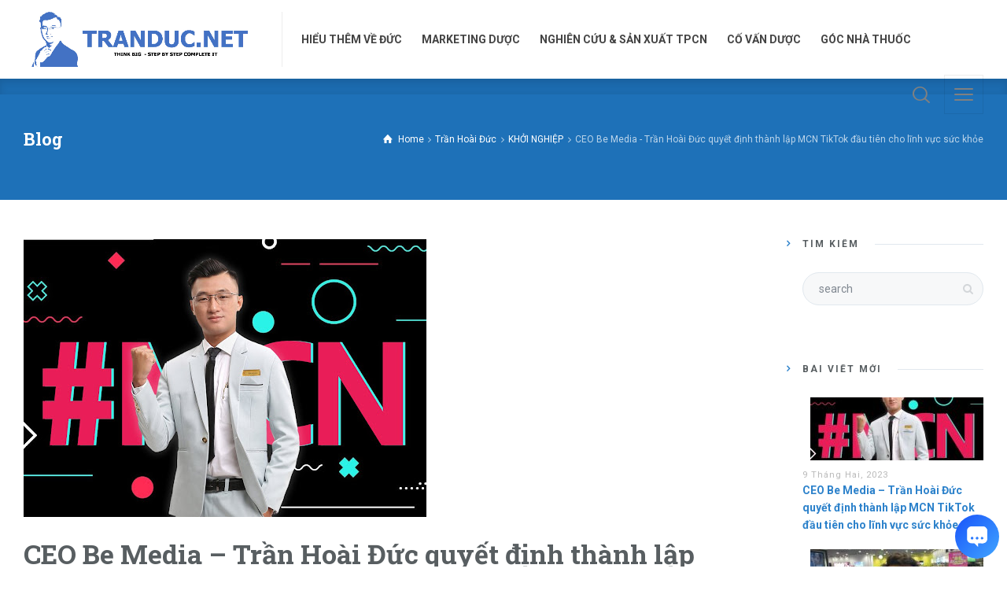

--- FILE ---
content_type: text/html; charset=UTF-8
request_url: https://tranduc.net/ceo-be-media-tran-hoai-duc-quyet-dinh-thanh-lap-mcn-tiktok-dau-tien-cho-linh-vuc-suc-khoe.html
body_size: 14481
content:
<!doctype html>
<html lang="vi" class="no-js">
<head> 
<meta charset="UTF-8" />  
<meta name="viewport" content="width=device-width, initial-scale=1, maximum-scale=1">
<link rel="profile" href="https://gmpg.org/xfn/11">
<link rel="pingback" href="https://tranduc.net/xmlrpc.php">
<meta name='robots' content='index, follow, max-image-preview:large, max-snippet:-1, max-video-preview:-1' />
<script type="text/javascript">/*<![CDATA[ */ var html = document.getElementsByTagName("html")[0]; html.className = html.className.replace("no-js", "js"); window.onerror=function(e,f){var body = document.getElementsByTagName("body")[0]; body.className = body.className.replace("rt-loading", ""); var e_file = document.createElement("a");e_file.href = f;console.log( e );console.log( e_file.pathname );}/* ]]>*/</script>

	<!-- This site is optimized with the Yoast SEO plugin v16.4 - https://yoast.com/wordpress/plugins/seo/ -->
	<title>CEO Be Media - Trần Hoài Đức quyết định thành lập MCN TikTok đầu tiên cho lĩnh vực sức khỏe - TRẦN HOÀI ĐỨC | MARKETING NGÀNH DƯỢC</title>
	<meta name="description" content="Với vị thế là CEO Be Media, đơn vị truyền thông Top 1 ngành Dược, ông Trần Hoài Đức quyết định thành lập MCN TikTok đầu tiên cho lĩnh vực sức khỏe." />
	<link rel="canonical" href="https://tranduc.net/ceo-be-media-tran-hoai-duc-quyet-dinh-thanh-lap-mcn-tiktok-dau-tien-cho-linh-vuc-suc-khoe.html" />
	<meta property="og:locale" content="vi_VN" />
	<meta property="og:type" content="article" />
	<meta property="og:title" content="CEO Be Media - Trần Hoài Đức quyết định thành lập MCN TikTok đầu tiên cho lĩnh vực sức khỏe - TRẦN HOÀI ĐỨC | MARKETING NGÀNH DƯỢC" />
	<meta property="og:description" content="Với vị thế là CEO Be Media, đơn vị truyền thông Top 1 ngành Dược, ông Trần Hoài Đức quyết định thành lập MCN TikTok đầu tiên cho lĩnh vực sức khỏe." />
	<meta property="og:url" content="https://tranduc.net/ceo-be-media-tran-hoai-duc-quyet-dinh-thanh-lap-mcn-tiktok-dau-tien-cho-linh-vuc-suc-khoe.html" />
	<meta property="og:site_name" content="TRẦN HOÀI ĐỨC | MARKETING NGÀNH DƯỢC" />
	<meta property="article:published_time" content="2023-02-09T08:10:48+00:00" />
	<meta property="article:modified_time" content="2023-02-09T08:12:21+00:00" />
	<meta property="og:image" content="https://tranduc.net/wp-content/uploads/2023/02/ceo-be-media-jsc-tran-hoai-duc-quyet-dinh-thanh-lap-mcn-tiktok-dau-tien-cho-linh-vuc-suc-khoe2.jpg" />
	<meta property="og:image:width" content="512" />
	<meta property="og:image:height" content="353" />
	<meta name="twitter:card" content="summary_large_image" />
	<meta name="twitter:label1" content="Được viết bởi" />
	<meta name="twitter:data1" content="Duc Tran" />
	<meta name="twitter:label2" content="Ước tính thời gian đọc" />
	<meta name="twitter:data2" content="4 phút" />
	<script type="application/ld+json" class="yoast-schema-graph">{"@context":"https://schema.org","@graph":[{"@type":"WebSite","@id":"https://tranduc.net/#website","url":"https://tranduc.net/","name":"TR\u1ea6N HO\u00c0I \u0110\u1ee8C | MARKETING NG\u00c0NH D\u01af\u1ee2C","description":"N\u01a1i chia s\u1ebb nh\u1eefng ki\u1ebfn th\u1ee9c v\u00e0 marketing v\u00e0 nghi\u00ean c\u1ee9u s\u1ea3n ph\u1ea9m d\u01b0\u1ee3c, th\u1ef1c ph\u1ea9m ch\u1ee9c n\u0103ng","potentialAction":[{"@type":"SearchAction","target":"https://tranduc.net/?s={search_term_string}","query-input":"required name=search_term_string"}],"inLanguage":"vi"},{"@type":"ImageObject","@id":"https://tranduc.net/ceo-be-media-tran-hoai-duc-quyet-dinh-thanh-lap-mcn-tiktok-dau-tien-cho-linh-vuc-suc-khoe.html#primaryimage","inLanguage":"vi","url":"https://tranduc.net/wp-content/uploads/2023/02/ceo-be-media-jsc-tran-hoai-duc-quyet-dinh-thanh-lap-mcn-tiktok-dau-tien-cho-linh-vuc-suc-khoe2.jpg","contentUrl":"https://tranduc.net/wp-content/uploads/2023/02/ceo-be-media-jsc-tran-hoai-duc-quyet-dinh-thanh-lap-mcn-tiktok-dau-tien-cho-linh-vuc-suc-khoe2.jpg","width":512,"height":353},{"@type":"WebPage","@id":"https://tranduc.net/ceo-be-media-tran-hoai-duc-quyet-dinh-thanh-lap-mcn-tiktok-dau-tien-cho-linh-vuc-suc-khoe.html#webpage","url":"https://tranduc.net/ceo-be-media-tran-hoai-duc-quyet-dinh-thanh-lap-mcn-tiktok-dau-tien-cho-linh-vuc-suc-khoe.html","name":"CEO Be Media - Tr\u1ea7n Ho\u00e0i \u0110\u1ee9c quy\u1ebft \u0111\u1ecbnh th\u00e0nh l\u1eadp MCN TikTok \u0111\u1ea7u ti\u00ean cho l\u0129nh v\u1ef1c s\u1ee9c kh\u1ecfe - TR\u1ea6N HO\u00c0I \u0110\u1ee8C | MARKETING NG\u00c0NH D\u01af\u1ee2C","isPartOf":{"@id":"https://tranduc.net/#website"},"primaryImageOfPage":{"@id":"https://tranduc.net/ceo-be-media-tran-hoai-duc-quyet-dinh-thanh-lap-mcn-tiktok-dau-tien-cho-linh-vuc-suc-khoe.html#primaryimage"},"datePublished":"2023-02-09T08:10:48+00:00","dateModified":"2023-02-09T08:12:21+00:00","author":{"@id":"https://tranduc.net/#/schema/person/8fe01c5620fe1d7964a0d61394f0995d"},"description":"V\u1edbi v\u1ecb th\u1ebf l\u00e0 CEO Be Media, \u0111\u01a1n v\u1ecb truy\u1ec1n th\u00f4ng Top 1 ng\u00e0nh D\u01b0\u1ee3c, \u00f4ng Tr\u1ea7n Ho\u00e0i \u0110\u1ee9c quy\u1ebft \u0111\u1ecbnh th\u00e0nh l\u1eadp MCN TikTok \u0111\u1ea7u ti\u00ean cho l\u0129nh v\u1ef1c s\u1ee9c kh\u1ecfe.","breadcrumb":{"@id":"https://tranduc.net/ceo-be-media-tran-hoai-duc-quyet-dinh-thanh-lap-mcn-tiktok-dau-tien-cho-linh-vuc-suc-khoe.html#breadcrumb"},"inLanguage":"vi","potentialAction":[{"@type":"ReadAction","target":["https://tranduc.net/ceo-be-media-tran-hoai-duc-quyet-dinh-thanh-lap-mcn-tiktok-dau-tien-cho-linh-vuc-suc-khoe.html"]}]},{"@type":"BreadcrumbList","@id":"https://tranduc.net/ceo-be-media-tran-hoai-duc-quyet-dinh-thanh-lap-mcn-tiktok-dau-tien-cho-linh-vuc-suc-khoe.html#breadcrumb","itemListElement":[{"@type":"ListItem","position":1,"item":{"@type":"WebPage","@id":"https://tranduc.net/","url":"https://tranduc.net/","name":"Trang ch\u1ee7"}},{"@type":"ListItem","position":2,"item":{"@id":"https://tranduc.net/ceo-be-media-tran-hoai-duc-quyet-dinh-thanh-lap-mcn-tiktok-dau-tien-cho-linh-vuc-suc-khoe.html#webpage"}}]},{"@type":"Person","@id":"https://tranduc.net/#/schema/person/8fe01c5620fe1d7964a0d61394f0995d","name":"Duc Tran","image":{"@type":"ImageObject","@id":"https://tranduc.net/#personlogo","inLanguage":"vi","url":"https://secure.gravatar.com/avatar/9b885c0b65a0b20961215ff7bc184528?s=96&d=mm&r=g","contentUrl":"https://secure.gravatar.com/avatar/9b885c0b65a0b20961215ff7bc184528?s=96&d=mm&r=g","caption":"Duc Tran"},"url":"https://tranduc.net/author/admin"}]}</script>
	<!-- / Yoast SEO plugin. -->


<link rel='dns-prefetch' href='//fonts.googleapis.com' />
<link rel='dns-prefetch' href='//s.w.org' />
<link rel="alternate" type="application/rss+xml" title="Dòng thông tin TRẦN HOÀI ĐỨC | MARKETING NGÀNH DƯỢC &raquo;" href="https://tranduc.net/feed" />
<link rel="alternate" type="application/rss+xml" title="Dòng phản hồi TRẦN HOÀI ĐỨC | MARKETING NGÀNH DƯỢC &raquo;" href="https://tranduc.net/comments/feed" />
<link rel="alternate" type="application/rss+xml" title="TRẦN HOÀI ĐỨC | MARKETING NGÀNH DƯỢC &raquo; CEO Be Media &#8211; Trần Hoài Đức quyết định thành lập MCN TikTok đầu tiên cho lĩnh vực sức khỏe Dòng phản hồi" href="https://tranduc.net/ceo-be-media-tran-hoai-duc-quyet-dinh-thanh-lap-mcn-tiktok-dau-tien-cho-linh-vuc-suc-khoe.html/feed" />
		<script type="text/javascript">
			window._wpemojiSettings = {"baseUrl":"https:\/\/s.w.org\/images\/core\/emoji\/13.0.1\/72x72\/","ext":".png","svgUrl":"https:\/\/s.w.org\/images\/core\/emoji\/13.0.1\/svg\/","svgExt":".svg","source":{"concatemoji":"https:\/\/tranduc.net\/wp-includes\/js\/wp-emoji-release.min.js?ver=5.7.14"}};
			!function(e,a,t){var n,r,o,i=a.createElement("canvas"),p=i.getContext&&i.getContext("2d");function s(e,t){var a=String.fromCharCode;p.clearRect(0,0,i.width,i.height),p.fillText(a.apply(this,e),0,0);e=i.toDataURL();return p.clearRect(0,0,i.width,i.height),p.fillText(a.apply(this,t),0,0),e===i.toDataURL()}function c(e){var t=a.createElement("script");t.src=e,t.defer=t.type="text/javascript",a.getElementsByTagName("head")[0].appendChild(t)}for(o=Array("flag","emoji"),t.supports={everything:!0,everythingExceptFlag:!0},r=0;r<o.length;r++)t.supports[o[r]]=function(e){if(!p||!p.fillText)return!1;switch(p.textBaseline="top",p.font="600 32px Arial",e){case"flag":return s([127987,65039,8205,9895,65039],[127987,65039,8203,9895,65039])?!1:!s([55356,56826,55356,56819],[55356,56826,8203,55356,56819])&&!s([55356,57332,56128,56423,56128,56418,56128,56421,56128,56430,56128,56423,56128,56447],[55356,57332,8203,56128,56423,8203,56128,56418,8203,56128,56421,8203,56128,56430,8203,56128,56423,8203,56128,56447]);case"emoji":return!s([55357,56424,8205,55356,57212],[55357,56424,8203,55356,57212])}return!1}(o[r]),t.supports.everything=t.supports.everything&&t.supports[o[r]],"flag"!==o[r]&&(t.supports.everythingExceptFlag=t.supports.everythingExceptFlag&&t.supports[o[r]]);t.supports.everythingExceptFlag=t.supports.everythingExceptFlag&&!t.supports.flag,t.DOMReady=!1,t.readyCallback=function(){t.DOMReady=!0},t.supports.everything||(n=function(){t.readyCallback()},a.addEventListener?(a.addEventListener("DOMContentLoaded",n,!1),e.addEventListener("load",n,!1)):(e.attachEvent("onload",n),a.attachEvent("onreadystatechange",function(){"complete"===a.readyState&&t.readyCallback()})),(n=t.source||{}).concatemoji?c(n.concatemoji):n.wpemoji&&n.twemoji&&(c(n.twemoji),c(n.wpemoji)))}(window,document,window._wpemojiSettings);
		</script>
		<style type="text/css">
img.wp-smiley,
img.emoji {
	display: inline !important;
	border: none !important;
	box-shadow: none !important;
	height: 1em !important;
	width: 1em !important;
	margin: 0 .07em !important;
	vertical-align: -0.1em !important;
	background: none !important;
	padding: 0 !important;
}
</style>
	<link rel='stylesheet' id='naturalife-style-all-css'  href='https://tranduc.net/wp-content/themes/naturalife/css/app-min.css?ver=1.9' type='text/css' media='all' />
<link rel='stylesheet' id='fontello-css'  href='https://tranduc.net/wp-content/themes/naturalife/css/fontello/css/fontello.css?ver=1.9' type='text/css' media='all' />
<link rel='stylesheet' id='naturalife-theme-style-css'  href='https://tranduc.net/wp-content/themes/naturalife/style.css?ver=5.7.14' type='text/css' media='all' />
<link rel='stylesheet' id='naturalife-dynamic-css'  href='https://tranduc.net/wp-content/uploads/naturalife/dynamic-style.css?ver=221020091018' type='text/css' media='all' />
<link rel='stylesheet' id='wp-block-library-css'  href='https://tranduc.net/wp-includes/css/dist/block-library/style.min.css?ver=5.7.14' type='text/css' media='all' />
<link rel='stylesheet' id='contact-form-7-css'  href='https://tranduc.net/wp-content/plugins/contact-form-7/includes/css/styles.css?ver=5.4.1' type='text/css' media='all' />
<style id='contact-form-7-inline-css' type='text/css'>
.wpcf7 .wpcf7-recaptcha iframe {margin-bottom: 0;}.wpcf7 .wpcf7-recaptcha[data-align="center"] > div {margin: 0 auto;}.wpcf7 .wpcf7-recaptcha[data-align="right"] > div {margin: 0 0 0 auto;}
</style>
<link rel='stylesheet' id='rs-plugin-settings-css'  href='https://tranduc.net/wp-content/plugins/revslider/public/assets/css/rs6.css?ver=6.2.2' type='text/css' media='all' />
<style id='rs-plugin-settings-inline-css' type='text/css'>
#rs-demo-id {}
</style>
<link rel='stylesheet' id='naturalife-google-fonts-css'  href='//fonts.googleapis.com/css?family=Roboto+Slab%3A700%7CRoboto%3Aregular%2C500%2C400i%2C700%7CCaveat%3A700&#038;subset=latin&#038;ver=1.0.0' type='text/css' media='all' />
<script type='text/javascript' src='https://tranduc.net/wp-includes/js/jquery/jquery.min.js?ver=3.5.1' id='jquery-core-js'></script>
<script type='text/javascript' src='https://tranduc.net/wp-includes/js/jquery/jquery-migrate.min.js?ver=3.3.2' id='jquery-migrate-js'></script>
<script type='text/javascript' src='https://tranduc.net/wp-content/plugins/revslider/public/assets/js/rbtools.min.js?ver=6.0' id='tp-tools-js'></script>
<script type='text/javascript' src='https://tranduc.net/wp-content/plugins/revslider/public/assets/js/rs6.min.js?ver=6.2.2' id='revmin-js'></script>
<link rel="https://api.w.org/" href="https://tranduc.net/wp-json/" /><link rel="alternate" type="application/json" href="https://tranduc.net/wp-json/wp/v2/posts/7538" /><link rel="EditURI" type="application/rsd+xml" title="RSD" href="https://tranduc.net/xmlrpc.php?rsd" />
<link rel="wlwmanifest" type="application/wlwmanifest+xml" href="https://tranduc.net/wp-includes/wlwmanifest.xml" /> 
<meta name="generator" content="WordPress 5.7.14" />
<link rel='shortlink' href='https://tranduc.net/?p=7538' />
<link rel="alternate" type="application/json+oembed" href="https://tranduc.net/wp-json/oembed/1.0/embed?url=https%3A%2F%2Ftranduc.net%2Fceo-be-media-tran-hoai-duc-quyet-dinh-thanh-lap-mcn-tiktok-dau-tien-cho-linh-vuc-suc-khoe.html" />
<link rel="alternate" type="text/xml+oembed" href="https://tranduc.net/wp-json/oembed/1.0/embed?url=https%3A%2F%2Ftranduc.net%2Fceo-be-media-tran-hoai-duc-quyet-dinh-thanh-lap-mcn-tiktok-dau-tien-cho-linh-vuc-suc-khoe.html&#038;format=xml" />
<!-- HFCM by 99 Robots - Snippet # 1:  -->
<script id='GrabCallMobileCRM-widget-script' src='https://cdn.datatuoi.com/scripts/GrabCallCRM.js?business_id=33f87a8997104cf39684d4dab319f842' type='text/javascript' charset='UTF-8' async></script>
<!-- /end HFCM by 99 Robots -->
<meta name="generator" content="Powered by NaturaLife Health &amp; Organic WordPress Theme TV:1.9 PV:1.9" />
<meta name="generator" content="Powered by Slider Revolution 6.2.2 - responsive, Mobile-Friendly Slider Plugin for WordPress with comfortable drag and drop interface." />
<!-- Global site tag (gtag.js) - Google Analytics -->
<script async src="https://www.googletagmanager.com/gtag/js?id=G-G8RGE0RCYN"></script>
<script>
  window.dataLayer = window.dataLayer || [];
  function gtag(){dataLayer.push(arguments);}
  gtag('js', new Date());

  gtag('config', 'G-G8RGE0RCYN');
</script><link rel="icon" href="https://tranduc.net/wp-content/uploads/2020/11/favicon.ico" sizes="32x32" />
<link rel="icon" href="https://tranduc.net/wp-content/uploads/2020/11/favicon.ico" sizes="192x192" />
<link rel="apple-touch-icon" href="https://tranduc.net/wp-content/uploads/2020/11/favicon.ico" />
<meta name="msapplication-TileImage" content="https://tranduc.net/wp-content/uploads/2020/11/favicon.ico" />
<script type="text/javascript">function setREVStartSize(e){			
			try {								
				var pw = document.getElementById(e.c).parentNode.offsetWidth,
					newh;
				pw = pw===0 || isNaN(pw) ? window.innerWidth : pw;
				e.tabw = e.tabw===undefined ? 0 : parseInt(e.tabw);
				e.thumbw = e.thumbw===undefined ? 0 : parseInt(e.thumbw);
				e.tabh = e.tabh===undefined ? 0 : parseInt(e.tabh);
				e.thumbh = e.thumbh===undefined ? 0 : parseInt(e.thumbh);
				e.tabhide = e.tabhide===undefined ? 0 : parseInt(e.tabhide);
				e.thumbhide = e.thumbhide===undefined ? 0 : parseInt(e.thumbhide);
				e.mh = e.mh===undefined || e.mh=="" || e.mh==="auto" ? 0 : parseInt(e.mh,0);		
				if(e.layout==="fullscreen" || e.l==="fullscreen") 						
					newh = Math.max(e.mh,window.innerHeight);				
				else{					
					e.gw = Array.isArray(e.gw) ? e.gw : [e.gw];
					for (var i in e.rl) if (e.gw[i]===undefined || e.gw[i]===0) e.gw[i] = e.gw[i-1];					
					e.gh = e.el===undefined || e.el==="" || (Array.isArray(e.el) && e.el.length==0)? e.gh : e.el;
					e.gh = Array.isArray(e.gh) ? e.gh : [e.gh];
					for (var i in e.rl) if (e.gh[i]===undefined || e.gh[i]===0) e.gh[i] = e.gh[i-1];
										
					var nl = new Array(e.rl.length),
						ix = 0,						
						sl;					
					e.tabw = e.tabhide>=pw ? 0 : e.tabw;
					e.thumbw = e.thumbhide>=pw ? 0 : e.thumbw;
					e.tabh = e.tabhide>=pw ? 0 : e.tabh;
					e.thumbh = e.thumbhide>=pw ? 0 : e.thumbh;					
					for (var i in e.rl) nl[i] = e.rl[i]<window.innerWidth ? 0 : e.rl[i];
					sl = nl[0];									
					for (var i in nl) if (sl>nl[i] && nl[i]>0) { sl = nl[i]; ix=i;}															
					var m = pw>(e.gw[ix]+e.tabw+e.thumbw) ? 1 : (pw-(e.tabw+e.thumbw)) / (e.gw[ix]);					

					newh =  (e.type==="carousel" && e.justify==="true" ? e.gh[ix] : (e.gh[ix] * m)) + (e.tabh + e.thumbh);
				}			
				
				if(window.rs_init_css===undefined) window.rs_init_css = document.head.appendChild(document.createElement("style"));					
				document.getElementById(e.c).height = newh;
				window.rs_init_css.innerHTML += "#"+e.c+"_wrapper { height: "+newh+"px }";				
			} catch(e){
				console.log("Failure at Presize of Slider:" + e)
			}					   
		  };</script>
</head>
<body data-rsssl=1 class="post-template-default single single-post postid-7538 single-format-standard  sticky-header sticky-header-style-1 sticky-logo header-style-1 header-sidepanel header-sidepanel-mobile header-search-button naturalife-default-header-width naturalife-default-sticky-header-width naturalife-default-footer-width has-sub-header naturalife-fixed-footer sticky-mobile-header elementor-default elementor-kit-6622">
 
<!-- background wrapper -->
<div id="container">
 
 
 

	<header class="top-header" data-color="dark">
				<div class="main-header-holder naturalife-dark-header dynamic-skin">
			<div class="header-elements">

				<div class="header-row first">
					<div class="header-col left">
							
			<div id="logo" class="site-logo"> 
			 <a href="https://tranduc.net/" title="TRẦN HOÀI ĐỨC | MARKETING NGÀNH DƯỢC"><img width="1376" height="317" src="https://tranduc.net/wp-content/uploads/2021/06/logo-td.jpg" alt="TRẦN HOÀI ĐỨC | MARKETING NGÀNH DƯỢC" class="dark-logo logo-image" srcset="https://tranduc.net/wp-content/uploads/2021/06/logo-td.jpg 1.3x" /><img width="1376" height="317" src="https://tranduc.net/wp-content/uploads/2021/06/logo-td.jpg" alt="TRẦN HOÀI ĐỨC | MARKETING NGÀNH DƯỢC" class="light-logo logo-image" srcset="https://tranduc.net/wp-content/uploads/2020/11/Asset-3@10x.png 1.3x" /></a> 		
			</div><!-- / end #logo -->
						
			    
					
			<nav class="main-menu-wrapper"><ul class="main-menu"><li id='menu-item-7119' data-depth='0' class="menu-item menu-item-type-custom menu-item-object-custom"><a  href="https://tranduc.net/tran-hoai-duc"><span>HIỂU THÊM VỀ ĐỨC</span></a> </li>
<li id='menu-item-7138' data-depth='0' class="menu-item menu-item-type-taxonomy menu-item-object-category"><a  href="https://tranduc.net/marketing"><span>MARKETING DƯỢC</span></a> </li>
<li id='menu-item-7367' data-depth='0' class="menu-item menu-item-type-custom menu-item-object-custom"><a  href="https://nhamayduocphamgmp.com/"><span>NGHIÊN CỨU &#038; SẢN XUẤT TPCN</span></a> </li>
<li id='menu-item-7125' data-depth='0' class="menu-item menu-item-type-taxonomy menu-item-object-category"><a  href="https://tranduc.net/co-van-duoc"><span>CỐ VẤN DƯỢC</span></a> </li>
<li id='menu-item-7126' data-depth='0' class="menu-item menu-item-type-taxonomy menu-item-object-category"><a  href="https://tranduc.net/nha-thuoc"><span>GÓC NHÀ THUỐC</span></a> </li>
</ul></nav> 
				
		
			 
					</div>

					
					<div class="header-col right">
									<div class="header-tools">
				<ul>
					<li class="search-button tools-icon"><a href="#" class="naturalife-search-button" title="Search"><span class="ui-icon-top-search"></span></a></li>
<li class="naturalife-sidepanel-button-holder"><a href="#" class="naturalife-sidepanel-button"><span></span><span></span><span></span></a></li>
				</ul>
			</div><!-- / end .nav-buttons -->
				
					</div>
				</div><!-- / .header-row.first -->


			</div><!-- / .header-elements -->
		</div><!-- / .main-header-header -->
		
				<div class="sticky-header-holder">
			<div class="header-elements">
				<div class="header-row naturalife-dark-header">
					<div class="header-col left">
							

		<div id="sticky-logo" class="site-logo">
			 <a href="https://tranduc.net/" title="TRẦN HOÀI ĐỨC | MARKETING NGÀNH DƯỢC"><img width="1376" height="317" src="https://tranduc.net/wp-content/uploads/2021/06/logo-td.jpg" alt="TRẦN HOÀI ĐỨC | MARKETING NGÀNH DƯỢC" class="sticky-logo" srcset="https://tranduc.net/wp-content/uploads/2021/06/logo-td.jpg 1.3x" /></a> 		
		</div><!-- / end #sticky-logo -->

						
			    
					
			<nav class="main-menu-wrapper"><ul class="main-menu"><li id='sticky-menu-item-7119' data-depth='0' class="menu-item menu-item-type-custom menu-item-object-custom"><a  href="https://tranduc.net/tran-hoai-duc"><span>HIỂU THÊM VỀ ĐỨC</span></a> </li>
<li id='sticky-menu-item-7138' data-depth='0' class="menu-item menu-item-type-taxonomy menu-item-object-category"><a  href="https://tranduc.net/marketing"><span>MARKETING DƯỢC</span></a> </li>
<li id='sticky-menu-item-7367' data-depth='0' class="menu-item menu-item-type-custom menu-item-object-custom"><a  href="https://nhamayduocphamgmp.com/"><span>NGHIÊN CỨU &#038; SẢN XUẤT TPCN</span></a> </li>
<li id='sticky-menu-item-7125' data-depth='0' class="menu-item menu-item-type-taxonomy menu-item-object-category"><a  href="https://tranduc.net/co-van-duoc"><span>CỐ VẤN DƯỢC</span></a> </li>
<li id='sticky-menu-item-7126' data-depth='0' class="menu-item menu-item-type-taxonomy menu-item-object-category"><a  href="https://tranduc.net/nha-thuoc"><span>GÓC NHÀ THUỐC</span></a> </li>
</ul></nav> 
				
		
			
					</div>

					
					<div class="header-col right">
									<div class="header-tools">
				<ul>
					<li class="search-button tools-icon"><a href="#" class="naturalife-search-button" title="Search"><span class="ui-icon-top-search"></span></a></li>
<li class="naturalife-sidepanel-button-holder"><a href="#" class="naturalife-sidepanel-button"><span></span><span></span><span></span></a></li>
				</ul>
			</div><!-- / end .nav-buttons -->
				
					</div>
				</div><!-- / .header-row.first --> 
			</div>
		</div><!-- / .sticky-header-header -->
			</header><header class="mobile-header">
	<div class="mobile-header-holder">
		<div class="header-elements">
			<div class="header-row naturalife-dark-header">
				<div class="header-col left">
						

		<div id="mobile-logo" class="mobile-logo-holder">
			 <a href="https://tranduc.net/" title="TRẦN HOÀI ĐỨC | MARKETING NGÀNH DƯỢC"><img width="1376" height="317" src="https://tranduc.net/wp-content/uploads/2021/06/logo-td.jpg" alt="TRẦN HOÀI ĐỨC | MARKETING NGÀNH DƯỢC" class="mobile-logo logo-auto-height" srcset="https://tranduc.net/wp-content/uploads/2021/06/logo-td.jpg 1.3x" /></a> 		
		</div><!-- / end #mobile-logo -->

 
			 
				</div>
 
				<div class="header-col right">
								<div class="header-tools">
				<ul>
					<li class="search-button tools-icon"><a href="#" class="naturalife-search-button" title="Search"><span class="ui-icon-top-search"></span></a></li>
<li class="naturalife-sidepanel-button-holder"><a href="#" class="naturalife-sidepanel-button"><span></span><span></span><span></span></a></li>
				</ul>
			</div><!-- / end .nav-buttons -->
				
				</div>
			</div><!-- / .header-row -->
		</div>
	</div><!-- / .mobile-header-header -->
</header>
			 

<!-- main contents -->
<div id="main-content">

<div class="content-row row sub-page-header fullwidth style-1" style="background-color: #1e71b8;">
	<div class="content-row-wrapper default"><div class="col col-sm-12"><section class="page-title"><h1>Blog </h1></section><div class="breadcrumb"><ol vocab="http://schema.org/" typeof="BreadcrumbList">
<li property="itemListElement" typeof="ListItem">
<a property="item" typeof="WebPage" class="ui-icon-home" href="https://tranduc.net/"><span property="name">Home</span></a>
<meta property="position" content="1"> <span class="icon-angle-right"></span> </li>
<li property="itemListElement" typeof="ListItem">
<a property="item" typeof="WebPage" class="" href="https://tranduc.net/tran-hoai-duc-1"><span property="name">Trần Hoài Đức</span></a>
<meta property="position" content="2"> <span class="icon-angle-right"></span> </li>
<li property="itemListElement" typeof="ListItem">
<a property="item" typeof="WebPage" class="" href="https://tranduc.net/khoi-nghiep"><span property="name">KHỞI NGHIỆP</span></a>
<meta property="position" content="3"> <span class="icon-angle-right"></span> </li>
<li>
<span>CEO Be Media - Trần Hoài Đức quyết định thành lập MCN TikTok đầu tiên cho lĩnh vực sức khỏe</span>
</li>
</ol>
</div></div></div>
</div>
		<div id="main-content-row" class="content-row default-style main-content-row fullwidth">
			<div class="content-row-wrapper row default">

 							<main class="col col-lg-9 col-12 content right-sidebar"> 
								<div class="column-inner">
					
		 
	 
		 

<article class="single post-7538 post type-post status-publish format-standard has-post-thumbnail hentry category-khoi-nghiep tag-kenh-tiktok-ve-suc-khoe" id="post-7538">
	
		<figure class="featured_image featured_media">
		<a id="lightbox-781264" class="imgeffect zoom rt_lightbox featured_image" data-gal-id="image_7539" data-rel="rt_lightbox" title="Enlarge Image" data-sub-html="CEO Be Media &#8211; Trần Hoài Đức quyết định thành lập MCN TikTok đầu tiên cho lĩnh vực sức khỏe" data-src="" data-width="" data-height="" data-poster="" data-autoplay="" data-audiotitle="" data-download-url="false" href="https://tranduc.net/wp-content/uploads/2023/02/ceo-be-media-jsc-tran-hoai-duc-quyet-dinh-thanh-lap-mcn-tiktok-dau-tien-cho-linh-vuc-suc-khoe2.jpg"><img width="512" height="353" src="https://tranduc.net/wp-content/uploads/2023/02/ceo-be-media-jsc-tran-hoai-duc-quyet-dinh-thanh-lap-mcn-tiktok-dau-tien-cho-linh-vuc-suc-khoe2.jpg" class="attachment-rtframework-sidebarwidth size-rtframework-sidebarwidth" alt="" loading="lazy" srcset="https://tranduc.net/wp-content/uploads/2023/02/ceo-be-media-jsc-tran-hoai-duc-quyet-dinh-thanh-lap-mcn-tiktok-dau-tien-cho-linh-vuc-suc-khoe2.jpg 512w, https://tranduc.net/wp-content/uploads/2023/02/ceo-be-media-jsc-tran-hoai-duc-quyet-dinh-thanh-lap-mcn-tiktok-dau-tien-cho-linh-vuc-suc-khoe2-300x207.jpg 300w, https://tranduc.net/wp-content/uploads/2023/02/ceo-be-media-jsc-tran-hoai-duc-quyet-dinh-thanh-lap-mcn-tiktok-dau-tien-cho-linh-vuc-suc-khoe2-256x176.jpg 256w, https://tranduc.net/wp-content/uploads/2023/02/ceo-be-media-jsc-tran-hoai-duc-quyet-dinh-thanh-lap-mcn-tiktok-dau-tien-cho-linh-vuc-suc-khoe2-393x271.jpg 393w, https://tranduc.net/wp-content/uploads/2023/02/ceo-be-media-jsc-tran-hoai-duc-quyet-dinh-thanh-lap-mcn-tiktok-dau-tien-cho-linh-vuc-suc-khoe2-290x200.jpg 290w" sizes="(max-width: 512px) 100vw, 512px" /></a>	</figure> 
	

	<div class="text entry-content">		

		<!-- title --> 
		<h2 class="entry-title">CEO Be Media &#8211; Trần Hoài Đức quyết định thành lập MCN TikTok đầu tiên cho lĩnh vực sức khỏe</h2>
		
		<!-- meta data -->
		<div class="post_data">
						<!-- user -->                                     
			<span class="user">
			by <img alt='' src='https://secure.gravatar.com/avatar/9b885c0b65a0b20961215ff7bc184528?s=25&#038;d=mm&#038;r=g' srcset='https://secure.gravatar.com/avatar/9b885c0b65a0b20961215ff7bc184528?s=50&#038;d=mm&#038;r=g 2x' class='avatar avatar-25 photo' height='25' width='25' loading='lazy'/> <a href="https://tranduc.net/author/admin" title="Đăng bởi Duc Tran" rel="author">Duc Tran</a>				
			</span>

							
						<!-- categories -->
			<span class="categories">
			in <a href="https://tranduc.net/khoi-nghiep" rel="category tag">KHỞI NGHIỆP</a>				
			</span>
			
			
						

						<!-- date -->                                     
			<span class="date"><a href="https://tranduc.net/ceo-be-media-tran-hoai-duc-quyet-dinh-thanh-lap-mcn-tiktok-dau-tien-cho-linh-vuc-suc-khoe.html">9 Tháng Hai, 2023</a></span>
			

		</div><!-- / end div  .post_data -->
			
		<!-- content--> 
		<p><i><span style="font-weight: 400;">Hiện nay, các kênh TikTok phát triển vượt bậc, mang đến cơ hội lớn cho sự phát triển thương hiệu và những nhà sáng tạo nội dung. Với vị thế là CEO Be Media, đơn vị truyền thông Top 1 ngành Dược, ông Trần Hoài Đức quyết định thành lập MCN TikTok đầu tiên cho lĩnh vực sức khỏe.</span></i><span id="more-7538"></span></p>
<h1><strong>CEO Trần Hoài Đức: “Chưa ai làm thì chúng tôi làm”</strong></h1>
<p><span style="font-weight: 400;">Ông Trần Hoài Đức hiện đang là cổ đông sáng lập Tập đoàn Be Group, CEO Nhà máy La Terre France và Be Media JSC &#8211; đơn vị truyền thông hàng đầu ngành Dược. Trước tình hình mạng xã hội TikTok “làm mưa làm gió” với lượng người truy cập “khủng”, CEO Trần Hoài Đức nhận định: “TikTok sẽ dần tiếp nối Facebook, Youtube… trở thành kênh kiếm tiền và truyền thông hiệu quả cho cá nhân, doanh nghiệp.”</span></p>
<p style="text-align: center;"><img loading="lazy" class="size-full wp-image-7541 aligncenter" src="https://tranduc.net/wp-content/uploads/2023/02/ceo-be-media-jsc-tran-hoai-duc-quyet-dinh-thanh-lap-mcn-tiktok-dau-tien-cho-linh-vuc-suc-khoe1.jpg" alt="" width="512" height="279" srcset="https://tranduc.net/wp-content/uploads/2023/02/ceo-be-media-jsc-tran-hoai-duc-quyet-dinh-thanh-lap-mcn-tiktok-dau-tien-cho-linh-vuc-suc-khoe1.jpg 512w, https://tranduc.net/wp-content/uploads/2023/02/ceo-be-media-jsc-tran-hoai-duc-quyet-dinh-thanh-lap-mcn-tiktok-dau-tien-cho-linh-vuc-suc-khoe1-300x163.jpg 300w, https://tranduc.net/wp-content/uploads/2023/02/ceo-be-media-jsc-tran-hoai-duc-quyet-dinh-thanh-lap-mcn-tiktok-dau-tien-cho-linh-vuc-suc-khoe1-256x139.jpg 256w, https://tranduc.net/wp-content/uploads/2023/02/ceo-be-media-jsc-tran-hoai-duc-quyet-dinh-thanh-lap-mcn-tiktok-dau-tien-cho-linh-vuc-suc-khoe1-393x214.jpg 393w, https://tranduc.net/wp-content/uploads/2023/02/ceo-be-media-jsc-tran-hoai-duc-quyet-dinh-thanh-lap-mcn-tiktok-dau-tien-cho-linh-vuc-suc-khoe1-290x158.jpg 290w" sizes="(max-width: 512px) 100vw, 512px" /></p>
<p style="text-align: center;"><i><span style="font-weight: 400;">TikTok đang dần đạt đến lượng người dùng “khủng” toàn cầu.</span></i></p>
<p><span style="font-weight: 400;">Hiện nay, để giúp các kênh TikTok sản xuất nội dung chuyên nghiệp hơn, một số MCN đã ra đời. MCN TikTok (tên viết tắt của Multi-channel Network &#8211; đối tác mạng lưới đa kênh) là cầu nối trung gian giữa các TikToker và hệ thống quản lý của TikTok. MCN sẽ có trách nhiệm quản lý, phát triển, hỗ trợ các kênh trên TikTok phát triển với nội dung đa dạng theo xu hướng tuỳ theo từng lĩnh vực.</span></p>
<p><span style="font-weight: 400;">Hiện nay, có rất nhiều MCN lớn và trải rộng trên nhiều ngành nghề, nhưng chưa có MCN nào chuyên biệt cho lĩnh vực sức khỏe. Có thể ngành này khá khó khăn và nhạy cảm do đụng đến sức khỏe con người nên chưa có “ông lớn” nào làm. </span></p>
<p><span style="font-weight: 400;">Với kinh nghiệm nhiều năm “lăn lộn” và đạt nhiều thành tích đáng nể trong ngành Dược, CEO Trần Hoài Đức muốn trở thành người tiên phong và phát triển ngành Dược hơn nữa. Ông đã cùng Be Media quyết định thành lập MCN <strong><a href="https://tranduc.net/ceo-be-media-tran-hoai-duc-quyet-dinh-thanh-lap-mcn-tiktok-dau-tien-cho-linh-vuc-suc-khoe.html">TikTok cho lĩnh vực sức khỏe</a></strong> &#8211; </span><span style="font-weight: 400;">BeTik Network.</span></p>
<p><span style="font-weight: 400;">CEO Trần Hoài Đức nhấn mạnh: “Chưa ai làm thì chúng tôi làm, biết là khó nhưng càng phải làm để giúp giá trị tốt đẹp của ngành Dược được lan tỏa đến cộng đồng.”</span></p>
<p style="text-align: center;"><img loading="lazy" class="size-full wp-image-7539 aligncenter" src="https://tranduc.net/wp-content/uploads/2023/02/ceo-be-media-jsc-tran-hoai-duc-quyet-dinh-thanh-lap-mcn-tiktok-dau-tien-cho-linh-vuc-suc-khoe2.jpg" alt="" width="512" height="353" srcset="https://tranduc.net/wp-content/uploads/2023/02/ceo-be-media-jsc-tran-hoai-duc-quyet-dinh-thanh-lap-mcn-tiktok-dau-tien-cho-linh-vuc-suc-khoe2.jpg 512w, https://tranduc.net/wp-content/uploads/2023/02/ceo-be-media-jsc-tran-hoai-duc-quyet-dinh-thanh-lap-mcn-tiktok-dau-tien-cho-linh-vuc-suc-khoe2-300x207.jpg 300w, https://tranduc.net/wp-content/uploads/2023/02/ceo-be-media-jsc-tran-hoai-duc-quyet-dinh-thanh-lap-mcn-tiktok-dau-tien-cho-linh-vuc-suc-khoe2-256x176.jpg 256w, https://tranduc.net/wp-content/uploads/2023/02/ceo-be-media-jsc-tran-hoai-duc-quyet-dinh-thanh-lap-mcn-tiktok-dau-tien-cho-linh-vuc-suc-khoe2-393x271.jpg 393w, https://tranduc.net/wp-content/uploads/2023/02/ceo-be-media-jsc-tran-hoai-duc-quyet-dinh-thanh-lap-mcn-tiktok-dau-tien-cho-linh-vuc-suc-khoe2-290x200.jpg 290w" sizes="(max-width: 512px) 100vw, 512px" /></p>
<p style="text-align: center;"><i><span style="font-weight: 400;">Ông Trần Hoài Đức &#8211; Giám đốc điều hành Be Media JSC.</span></i></p>
<h1><strong>BeTik Network &#8211; Mạng lưới kênh nội dung sáng tạo cho ngành sức khỏe Việt Nam</strong></h1>
<p><span style="font-weight: 400;">BeTik Network </span><span style="font-weight: 400;">sẽ là một mảng quan trọng, trực thuộc Be Media. Đây sẽ là nơi kết nối, hỗ trợ và quản lý các nhà sáng tạo nên trên mạng xã hội (đặc biệt là tập trung vào mạng xã hội video ngắn TikTok).</span></p>
<p><span style="font-weight: 400;">Được sự đồng ý giúp đỡ của ông Chu Xuân Đức (tên thường gọi Donnie Chu) và ông Trần Mạnh Duy (tên thường gọi Duy Muối) và nguồn lực của DC Group (MCN đạt hơn 75 tỷ lượt views TikTok), </span><span style="font-weight: 400;">BeTik </span><span style="font-weight: 400;">tự tin có thể trở thành MCN Top 1 về ngành sức khỏe.</span></p>
<p><span style="font-weight: 400;">Với mục tiêu hỗ trợ các khách hàng đang sản xuất ở nhà máy La Terre France, </span><span style="font-weight: 400;">BeTik</span><span style="font-weight: 400;"> còn mong muốn đưa các kiến thức chuyên môn của bác sĩ, dược sĩ, cử nhân ngành dinh dưỡng… lan tỏa đến cộng đồng. Thông qua các kênh nội dung chất lượng về sức khỏe, người dân các nơi có thể thu thập kiến thức đúng, nâng cao sức khỏe, bảo vệ chính mình khỏi những lời từ các lang băm, thầy thuốc “dỏm”.</span></p>
<p style="text-align: center;"><img loading="lazy" class="size-full wp-image-7540 aligncenter" src="https://tranduc.net/wp-content/uploads/2023/02/ceo-be-media-jsc-tran-hoai-duc-quyet-dinh-thanh-lap-mcn-tiktok-dau-tien-cho-linh-vuc-suc-khoe3.jpg" alt="" width="512" height="433" srcset="https://tranduc.net/wp-content/uploads/2023/02/ceo-be-media-jsc-tran-hoai-duc-quyet-dinh-thanh-lap-mcn-tiktok-dau-tien-cho-linh-vuc-suc-khoe3.jpg 512w, https://tranduc.net/wp-content/uploads/2023/02/ceo-be-media-jsc-tran-hoai-duc-quyet-dinh-thanh-lap-mcn-tiktok-dau-tien-cho-linh-vuc-suc-khoe3-300x254.jpg 300w, https://tranduc.net/wp-content/uploads/2023/02/ceo-be-media-jsc-tran-hoai-duc-quyet-dinh-thanh-lap-mcn-tiktok-dau-tien-cho-linh-vuc-suc-khoe3-256x216.jpg 256w, https://tranduc.net/wp-content/uploads/2023/02/ceo-be-media-jsc-tran-hoai-duc-quyet-dinh-thanh-lap-mcn-tiktok-dau-tien-cho-linh-vuc-suc-khoe3-393x332.jpg 393w, https://tranduc.net/wp-content/uploads/2023/02/ceo-be-media-jsc-tran-hoai-duc-quyet-dinh-thanh-lap-mcn-tiktok-dau-tien-cho-linh-vuc-suc-khoe3-290x245.jpg 290w" sizes="(max-width: 512px) 100vw, 512px" /></p>
<p style="text-align: center;"><i><span style="font-weight: 400;">Ban điều hành Be Media JSC trong một sự kiện quảng bá dịch vụ truyền thông.</span></i></p>
<p><span style="font-weight: 400;">So với nhiều nền tảng khác trên thị trường, TikTok đang sở hữu lượng người dùng trẻ nhất hiện nay. Do đó, dù có tiềm năng tiếp cận nhiều độ tuổi khác nhau nhưng ứng dụng này vẫn tập trung hơn vào giới trẻ. </span><span style="font-weight: 400;">BeTik Network</span><span style="font-weight: 400;"> theo đó cũng sẽ định hướng các kênh nhắm đến tệp người dùng này trong thời gian sắp tới.</span></p>
<p><span style="font-weight: 400;">CEO Trần Hoài Đức chia sẻ: “Với những nội dung sáng tạo, trẻ trung, hiện đại, các kênh kiến thức về sức khỏe thuộc </span><span style="font-weight: 400;">BeTik</span><span style="font-weight: 400;"> sẽ gửi đến người xem tin tức vừa sạch, vừa có giá trị.”</span></p>
<p><i><span style="font-weight: 400;">Nếu bạn đang cần đơn vị MCN chuyên ngành sức khỏe, hãy liên lạc với</span></i><b><i> CEO Trần Hoài Đức</i></b><span style="font-weight: 400;"> tại:</span></p>
<ul>
<li style="font-weight: 400;" aria-level="1"><span style="font-weight: 400;">Website cá nhân: </span><a href="https://tranduc.net/"><span style="font-weight: 400;">https://tranduc.net/</span></a><span style="font-weight: 400;"> </span></li>
<li style="font-weight: 400;" aria-level="1"><span style="font-weight: 400;">Facebook cá nhân: </span><a href="https://www.facebook.com/HoaiDuc1989"><span style="font-weight: 400;">Trần Hoài Đức</span></a><span style="font-weight: 400;"> </span></li>
<li style="font-weight: 400;" aria-level="1"><span style="font-weight: 400;">Điện thoại: 0906 73 73 72</span></li>
</ul>

		<!-- pagination--> 
		
		<!-- updated--> 
		<span class="updated hidden">9 Tháng Hai, 2023</span>

	</div> 


	<div class="entry-footer d-sm-flex justify-content-between align-items-center">

		<div class="entry-footer-left">
						<!-- tags -->
			<span class="tags"><a href="https://tranduc.net/tag/kenh-tiktok-ve-suc-khoe" rel="tag">kênh tiktok về sức khỏe</a></span>
					</div>

		<div class="entry-footer-right">
			<div class="social_share"><span class="ui-icon-line-share"><span>SHARE</span></span><ul><li class="mail"><a class="ui-icon-mail " href="mailto:?body=https%3A%2F%2Ftranduc.net%2Fceo-be-media-tran-hoai-duc-quyet-dinh-thanh-lap-mcn-tiktok-dau-tien-cho-linh-vuc-suc-khoe.html" title="Email"><span>Email</span></a></li><li class="twitter"><a class="ui-icon-twitter " href="#" data-url="http://twitter.com/intent/tweet?text=CEO+Be+Media+%26%238211%3B+Tr%E1%BA%A7n+Ho%C3%A0i+%C4%90%E1%BB%A9c+quy%E1%BA%BFt+%C4%91%E1%BB%8Bnh+th%C3%A0nh+l%E1%BA%ADp+MCN+TikTok+%C4%91%E1%BA%A7u+ti%C3%AAn+cho+l%C4%A9nh+v%E1%BB%B1c+s%E1%BB%A9c+kh%E1%BB%8Fe+https%3A%2F%2Ftranduc.net%2Fceo-be-media-tran-hoai-duc-quyet-dinh-thanh-lap-mcn-tiktok-dau-tien-cho-linh-vuc-suc-khoe.html" title="Twitter"><span>Twitter</span></a></li><li class="facebook"><a class="ui-icon-facebook " href="#" data-url="http://www.facebook.com/sharer/sharer.php?u=https%3A%2F%2Ftranduc.net%2Fceo-be-media-tran-hoai-duc-quyet-dinh-thanh-lap-mcn-tiktok-dau-tien-cho-linh-vuc-suc-khoe.html&amp;title=CEO+Be+Media+%26%238211%3B+Tr%E1%BA%A7n+Ho%C3%A0i+%C4%90%E1%BB%A9c+quy%E1%BA%BFt+%C4%91%E1%BB%8Bnh+th%C3%A0nh+l%E1%BA%ADp+MCN+TikTok+%C4%91%E1%BA%A7u+ti%C3%AAn+cho+l%C4%A9nh+v%E1%BB%B1c+s%E1%BB%A9c+kh%E1%BB%8Fe" title="Facebook"><span>Facebook</span></a></li><li class="gplus"><a class="ui-icon-gplus " href="#" data-url="https://plus.google.com/share?url=https%3A%2F%2Ftranduc.net%2Fceo-be-media-tran-hoai-duc-quyet-dinh-thanh-lap-mcn-tiktok-dau-tien-cho-linh-vuc-suc-khoe.html" title="Google +"><span>Google +</span></a></li><li class="pinterest"><a class="ui-icon-pinterest " href="#" data-url="http://pinterest.com/pin/create/bookmarklet/?media=https%3A%2F%2Ftranduc.net%2Fwp-content%2Fuploads%2F2023%2F02%2Fceo-be-media-jsc-tran-hoai-duc-quyet-dinh-thanh-lap-mcn-tiktok-dau-tien-cho-linh-vuc-suc-khoe2.jpg&amp;url=https%3A%2F%2Ftranduc.net%2Fceo-be-media-tran-hoai-duc-quyet-dinh-thanh-lap-mcn-tiktok-dau-tien-cho-linh-vuc-suc-khoe.html&amp;is_video=false&amp;description=CEO+Be+Media+%26%238211%3B+Tr%E1%BA%A7n+Ho%C3%A0i+%C4%90%E1%BB%A9c+quy%E1%BA%BFt+%C4%91%E1%BB%8Bnh+th%C3%A0nh+l%E1%BA%ADp+MCN+TikTok+%C4%91%E1%BA%A7u+ti%C3%AAn+cho+l%C4%A9nh+v%E1%BB%B1c+s%E1%BB%A9c+kh%E1%BB%8Fe" title="Pinterest"><span>Pinterest</span></a></li><li class="tumblr"><a class="ui-icon-tumblr " href="#" data-url="http://tumblr.com/share?url=https%3A%2F%2Ftranduc.net%2Fceo-be-media-tran-hoai-duc-quyet-dinh-thanh-lap-mcn-tiktok-dau-tien-cho-linh-vuc-suc-khoe.html&amp;title=CEO+Be+Media+%26%238211%3B+Tr%E1%BA%A7n+Ho%C3%A0i+%C4%90%E1%BB%A9c+quy%E1%BA%BFt+%C4%91%E1%BB%8Bnh+th%C3%A0nh+l%E1%BA%ADp+MCN+TikTok+%C4%91%E1%BA%A7u+ti%C3%AAn+cho+l%C4%A9nh+v%E1%BB%B1c+s%E1%BB%A9c+kh%E1%BB%8Fe" title="Tumblr"><span>Tumblr</span></a></li><li class="linkedin"><a class="ui-icon-linkedin " href="#" data-url="http://www.linkedin.com/shareArticle?mini=true&amp;url=https%3A%2F%2Ftranduc.net%2Fceo-be-media-tran-hoai-duc-quyet-dinh-thanh-lap-mcn-tiktok-dau-tien-cho-linh-vuc-suc-khoe.html&amp;title=CEO+Be+Media+%26%238211%3B+Tr%E1%BA%A7n+Ho%C3%A0i+%C4%90%E1%BB%A9c+quy%E1%BA%BFt+%C4%91%E1%BB%8Bnh+th%C3%A0nh+l%E1%BA%ADp+MCN+TikTok+%C4%91%E1%BA%A7u+ti%C3%AAn+cho+l%C4%A9nh+v%E1%BB%B1c+s%E1%BB%A9c+kh%E1%BB%8Fe&amp;source=" title="Linkedin"><span>Linkedin</span></a></li><li class="vkontakte"><a class="ui-icon-vkontakte " href="#" data-url="http://vkontakte.ru/share.php?url=https%3A%2F%2Ftranduc.net%2Fceo-be-media-tran-hoai-duc-quyet-dinh-thanh-lap-mcn-tiktok-dau-tien-cho-linh-vuc-suc-khoe.html" title="Vkontakte"><span>Vkontakte</span></a></li><li class="whatsapp"><a class="ui-icon-whatsapp " href="#" data-url="whatsapp://send?text=https%3A%2F%2Ftranduc.net%2Fceo-be-media-tran-hoai-duc-quyet-dinh-thanh-lap-mcn-tiktok-dau-tien-cho-linh-vuc-suc-khoe.html" title="WhatsApp"><span>WhatsApp</span></a></li></ul></div>		</div>

	</div>

</article>				 

				
			<div class='entry commententry'>
			<div id="comments" class="rtframework_comments rt_form">


 
			


	<div id="respond" class="comment-respond">
		<h3 id="reply-title" class="comment-reply-title">Leave a Reply <small><a rel="nofollow" id="cancel-comment-reply-link" href="/ceo-be-media-tran-hoai-duc-quyet-dinh-thanh-lap-mcn-tiktok-dau-tien-cho-linh-vuc-suc-khoe.html#respond" style="display:none;">Cancel reply</a></small></h3><form action="https://tranduc.net/wp-comments-post.php" method="post" id="commentform" class="comment-form"><p class="comment-notes"><span id="email-notes">Email của bạn sẽ không được hiển thị công khai.</span> Các trường bắt buộc được đánh dấu <span class="required">*</span></p><div class="text-boxes comment-line"><ul><li><textarea tabindex="1" class="comment_textarea" rows="4" id="comment" name="comment" placeholder="Comment *"></textarea></li></ul></div><div class="text-boxes"><ul><li class="comment-form-author"><input id="author" name="author" tabindex="2" type="text" placeholder="Name *" value="" size="30" /></li>
<li class="comment-form-email"><input id="email" name="email" tabindex="3" type="email" placeholder="Email *" value="" size="30" /></li>
<li class="comment-form-url"><input id="url" name="url" tabindex="4" type="text" placeholder="Website" value="" size="30" /></li>
<li class="comment-form-cookies-consent"><input id="wp-comment-cookies-consent" name="wp-comment-cookies-consent" type="checkbox" value="yes" /><label for="wp-comment-cookies-consent">Save my name, email, and website in this browser for the next time I comment.</label></li>
</ul></div><p class="form-submit"><input name="submit" type="submit" id="submit" class="submit" value="Post Comment" /> <input type='hidden' name='comment_post_ID' value='7538' id='comment_post_ID' />
<input type='hidden' name='comment_parent' id='comment_parent' value='0' />
</p></form>	</div><!-- #respond -->
	 

</div><!-- #comments -->		</div>
	

								</div>
				</main>

							<aside class="col col-lg-3 col-12 default-style sidebar sticky-sidebar widgets_holder right"> 
					<div class="column-inner">
						<div id="search-1" class="sidebar-widget widget widget_search"><h5>Tìm Kiếm</h5><form method="get"  action="https://tranduc.net//"  class="wp-search-form rt_form">
	<ul>
		<li><input type="text" class='search showtextback' placeholder="search" name="s" /><span class="search-icon ui-icon-search-1"></span></li>
	</ul>
	</form></div><div id="latest_posts_2-2" class="sidebar-widget widget widget_latest_posts"><h5>Bài Viết Mới</h5>
				<div>
					<img src="https://tranduc.net/wp-content/uploads/2023/02/ceo-be-media-jsc-tran-hoai-duc-quyet-dinh-thanh-lap-mcn-tiktok-dau-tien-cho-linh-vuc-suc-khoe2-220x80.jpg" alt="" class="post-thumb" srcset="https://tranduc.net/wp-content/uploads/2023/02/ceo-be-media-jsc-tran-hoai-duc-quyet-dinh-thanh-lap-mcn-tiktok-dau-tien-cho-linh-vuc-suc-khoe2-440x160.jpg 1.3x" width="220" height="80" />
						<span class="meta">9 Tháng Hai, 2023</span>
						<a class="title" href="https://tranduc.net/ceo-be-media-tran-hoai-duc-quyet-dinh-thanh-lap-mcn-tiktok-dau-tien-cho-linh-vuc-suc-khoe.html" title="CEO Be Media &#8211; Trần Hoài Đức quyết định thành lập MCN TikTok đầu tiên cho lĩnh vực sức khỏe" rel="bookmark">CEO Be Media &#8211; Trần Hoài Đức quyết định thành lập MCN TikTok đầu tiên cho lĩnh vực sức khỏe</a>						
					
				</div>
			
				<div>
					<img src="https://tranduc.net/wp-content/uploads/2022/10/311233036_2719314478201669_1298530052722797519_n-220x80.jpg" alt="" class="post-thumb" srcset="https://tranduc.net/wp-content/uploads/2022/10/311233036_2719314478201669_1298530052722797519_n-440x160.jpg 1.3x" width="220" height="80" />
						<span class="meta">20 Tháng Mười, 2022</span>
						<a class="title" href="https://tranduc.net/vit-ads-thuc-pham-chuc-nang-voi-cong-thuc-win.html" title="Vít ads Thực Phẩm Chức Năng với công thức Win" rel="bookmark">Vít ads Thực Phẩm Chức Năng với công thức Win</a>						
					
				</div>
			
				<div>
					<img src="https://tranduc.net/wp-content/uploads/2022/10/310996084_2721892287943888_8502166425445361099_n-220x80.jpg" alt="" class="post-thumb" srcset="https://tranduc.net/wp-content/uploads/2022/10/310996084_2721892287943888_8502166425445361099_n-440x160.jpg 1.3x" width="220" height="80" />
						<span class="meta">20 Tháng Mười, 2022</span>
						<a class="title" href="https://tranduc.net/kinh-doanh-la-giai-quyet-van-de-cua-khach-hang.html" title="Kinh doanh là giải quyết vấn đề của khách hàng" rel="bookmark">Kinh doanh là giải quyết vấn đề của khách hàng</a>						
					
				</div>
			
				<div>
					<img src="https://tranduc.net/wp-content/uploads/2022/10/312307258_2730034860462964_4251200506567931297_n-220x80.jpg" alt="" class="post-thumb" srcset="https://tranduc.net/wp-content/uploads/2022/10/312307258_2730034860462964_4251200506567931297_n-440x160.jpg 1.3x" width="220" height="80" />
						<span class="meta">20 Tháng Mười, 2022</span>
						<a class="title" href="https://tranduc.net/20-10-ngay-nhieu-ky-niem-doi-voi-su-nghiep-minh.html" title="20/10 &#8211; ngày nhiều kỷ niệm đối với sự nghiệp mình" rel="bookmark">20/10 &#8211; ngày nhiều kỷ niệm đối với sự nghiệp mình</a>						
					
				</div>
			
				<div>
					<img src="https://tranduc.net/wp-content/uploads/2022/07/khoi-nghiep-co-so-thanh-qua-do-nang-luc-va-su-kien-cuong-cua-ta1-220x80.jpg" alt="" class="post-thumb" srcset="https://tranduc.net/wp-content/uploads/2022/07/khoi-nghiep-co-so-thanh-qua-do-nang-luc-va-su-kien-cuong-cua-ta1-440x160.jpg 1.3x" width="220" height="80" />
						<span class="meta">14 Tháng Bảy, 2022</span>
						<a class="title" href="https://tranduc.net/khoi-nghiep-co-so-thanh-qua-do-nang-luc-va-su-kien-cuong-cua-ta.html" title="&#8220;Khởi nghiệp có số, thành quả do năng lực và sự kiên cường của ta”" rel="bookmark">&#8220;Khởi nghiệp có số, thành quả do năng lực và sự kiên cường của ta”</a>						
					
				</div>
			</div>					</div>
				</aside>
			
			</div>	
		</div><!-- / end #main-content-row -->
		
		<div class="content-row default-style fullwidth naturalife-post-navigation">
			 <div class="content-row-wrapper default row align-items-center">
				<div class="col col-12 col-lg-5"><a href="https://tranduc.net/vit-ads-thuc-pham-chuc-nang-voi-cong-thuc-win.html" title="Vít ads Thực Phẩm Chức Năng với công thức Win" class="rt-prev-post">Vít ads Thực Phẩm Chức Năng với công thức Win</a></div>
				<div class="col col-12 col-lg-2"><a href="https://tranduc.net/tran-hoai-duc-1" title="Trần Hoài Đức" class="all-posts ui-icon-cubes"></a></div>
				<div class="col col-12 col-lg-5"></div>
			 </div>
		</div>
		 
</div><!-- / end #main-content -->
 
<!-- footer -->
<footer id="footer" class="footer">
	<div class="footer-contents"><section class="footer-widgets content-row footer footer_contents fullwidth"><div class="content-row-wrapper row default">
	<div id="footer-column-1" class="col col-12 col-lg-5 col-sm-12 featured-col widgets_holder">
		<div class="column-inner">
<div id="media_image-4" class="footer_widget widget widget_media_image"><img width="300" height="69" src="https://tranduc.net/wp-content/uploads/2021/06/logo-td-300x69.jpg" class="image wp-image-7132  attachment-medium size-medium" alt="" loading="lazy" style="max-width: 100%; height: auto;" srcset="https://tranduc.net/wp-content/uploads/2021/06/logo-td-300x69.jpg 300w, https://tranduc.net/wp-content/uploads/2021/06/logo-td-1024x236.jpg 1024w, https://tranduc.net/wp-content/uploads/2021/06/logo-td-768x177.jpg 768w, https://tranduc.net/wp-content/uploads/2021/06/logo-td-688x158.jpg 688w, https://tranduc.net/wp-content/uploads/2021/06/logo-td-1220x281.jpg 1220w, https://tranduc.net/wp-content/uploads/2021/06/logo-td-915x211.jpg 915w, https://tranduc.net/wp-content/uploads/2021/06/logo-td-600x138.jpg 600w, https://tranduc.net/wp-content/uploads/2021/06/logo-td-393x91.jpg 393w, https://tranduc.net/wp-content/uploads/2021/06/logo-td-290x67.jpg 290w, https://tranduc.net/wp-content/uploads/2021/06/logo-td.jpg 1376w" sizes="(max-width: 300px) 100vw, 300px" /></div><div id="text-2" class="footer_widget widget widget_text">			<div class="textwidget"><p>Trần Hoài Đức, sinh năm 1989 – là một doanh nhân trẻ thành công trong kinh doanh ngành Dược. Anh hiện tại là cổ đông sáng lập đảm nhiệm vị trí Giám Đốc Marketing của 3 công ty lớn, có uy tín cao trong ngành: Công ty TNHH Beauty Care Usa, <a href="http://nhamayduocphamgmp.com/">Nhà máy dược phẩm Laterre France</a>, Công ty vật tư y tế.</p>
<ul>
<li>Địa chỉ: C4B Bửu Long, Phường 15, Quận 10</li>
<li>Điện thoại / Zalo: <a href="http://zalo.me/0906737372">0906737372</a></li>
<li>Email: <a href="tranduc@bemedia.digital">tranduc@bemedia.digital</a></li>
<li>Facebook: <a href="https://www.facebook.com/HoaiDuc1989">Trần Hoài Đức</a></li>
</ul>
</div>
		</div>		</div>
	</div>
	<div id="footer-column-2" class="col col-12 col-lg-2 col-sm-4 widgets_holder">
		<div class="column-inner">
<div id="categories-2" class="footer_widget widget widget_categories"><h5>DANH MỤC</h5>
			<ul>
					<li class="cat-item cat-item-22"><a href="https://tranduc.net/cau-chuyen-khoi-nghiep">CÂU CHUYỆN KHỞI NGHIỆP</a>
</li>
	<li class="cat-item cat-item-48"><a href="https://tranduc.net/chuyen-gia">CHUYÊN GIA</a>
</li>
	<li class="cat-item cat-item-26"><a href="https://tranduc.net/nha-thuoc">GÓC NHÀ THUỐC</a>
</li>
	<li class="cat-item cat-item-25"><a href="https://tranduc.net/khoi-nghiep">KHỞI NGHIỆP</a>
</li>
	<li class="cat-item cat-item-24"><a href="https://tranduc.net/marketing">MARKETING DƯỢC</a>
</li>
	<li class="cat-item cat-item-1"><a href="https://tranduc.net/gia-cong-tpcn">NGHIÊN CỨU &amp; SẢN XUẤT TPCN</a>
</li>
	<li class="cat-item cat-item-59"><a href="https://tranduc.net/toi-thich-thi-toi-viet" title="Những thứ tôi thích, tôi viết">Tôi thích thì tôi viết</a>
</li>
	<li class="cat-item cat-item-27"><a href="https://tranduc.net/tu-sach">TỦ SÁCH</a>
</li>
			</ul>

			</div>		</div>
	</div>
	<div id="footer-column-3" class="col col-12 col-lg-2 col-sm-4 widgets_holder">
		<div class="column-inner">
		</div>
	</div>
	<div id="footer-column-4" class="col col-12 col-lg-3 col-sm-4 widgets_holder">
		<div class="column-inner">
<div id="latest_posts_2-1" class="footer_widget widget widget_latest_posts"><h5>BÀI VIẾT MỚI</h5>
				<div>
					<img src="https://tranduc.net/wp-content/uploads/2023/02/ceo-be-media-jsc-tran-hoai-duc-quyet-dinh-thanh-lap-mcn-tiktok-dau-tien-cho-linh-vuc-suc-khoe2-60x60.jpg" alt="" class="post-thumb" srcset="https://tranduc.net/wp-content/uploads/2023/02/ceo-be-media-jsc-tran-hoai-duc-quyet-dinh-thanh-lap-mcn-tiktok-dau-tien-cho-linh-vuc-suc-khoe2-120x120.jpg 1.3x" width="60" height="60" />
						<span class="meta">9 Tháng Hai, 2023</span>
						<a class="title" href="https://tranduc.net/ceo-be-media-tran-hoai-duc-quyet-dinh-thanh-lap-mcn-tiktok-dau-tien-cho-linh-vuc-suc-khoe.html" title="CEO Be Media &#8211; Trần Hoài Đức quyết định thành lập MCN TikTok đầu tiên cho lĩnh vực sức khỏe" rel="bookmark">CEO Be Media &#8211; Trần Hoài Đức quyết định thành lập MCN TikTok đầu tiên cho lĩnh vực sức khỏe</a>						
					
				</div>
			
				<div>
					<img src="https://tranduc.net/wp-content/uploads/2022/10/311233036_2719314478201669_1298530052722797519_n-60x60.jpg" alt="" class="post-thumb" srcset="https://tranduc.net/wp-content/uploads/2022/10/311233036_2719314478201669_1298530052722797519_n-120x120.jpg 1.3x" width="60" height="60" />
						<span class="meta">20 Tháng Mười, 2022</span>
						<a class="title" href="https://tranduc.net/vit-ads-thuc-pham-chuc-nang-voi-cong-thuc-win.html" title="Vít ads Thực Phẩm Chức Năng với công thức Win" rel="bookmark">Vít ads Thực Phẩm Chức Năng với công thức Win</a>						
					
				</div>
			</div>		</div>
	</div>
</div></section>
<div class="content-row footer_contents footer-info-bar fullwidth"><div class="content-row-wrapper d-lg-flex align-items-center default text-sm-center default"><div class="copyright">Copyright © <a href="https://www.facebook.com/HoaiDuc1989" target="_blank" title="TRẦN HOÀI ĐỨC">TRẦN HOÀI ĐỨC</a></div><div class="footer-navigation-container"><ul id="footer-navigation" class="menu"><li id="menu-item-6676" class="menu-item menu-item-type-custom menu-item-object-custom menu-item-home menu-item-6676"><a href="https://tranduc.net/">TRANG CHỦ</a></li>
</ul></div><div class="footer-info-right"><ul class="social_media inline-list"><li class="facebook"><a class="ui-icon-facebook" target="_blank" href="https://www.facebook.com/HoaiDuc1989" title="Facebook" rel="nofollow"><span>Facebook</span></a></li><li class="instagram"><a class="ui-icon-instagram" target="_blank" href="#" title="Instagram" rel="nofollow"><span>Instagram</span></a></li><li class="linkedin"><a class="ui-icon-linkedin" target="_blank" href="#" title="Linkedin" rel="nofollow"><span>LinkedIn</span></a></li><li class="twitter"><a class="ui-icon-twitter" target="_blank" href="#" title="Twitter" rel="nofollow"><span>Twitter</span></a></li><li class="youtube-play"><a class="ui-icon-youtube-play" target="_blank" href="#" title="YouTube" rel="nofollow"><span>YouTube</span></a></li></ul></div></div></div></div></footer><!-- / end #footer -->  
</div><!-- / end #container --> 

<div class="rt-popup rt-popup-search">
	<div class="rt-popup-content-wrapper d-flex align-items-center">
		<button class="rt-popup-close ui-icon-exit"></button>
		<div class="rt-popup-content default-style">

			<form method="get"  action="https://tranduc.net//"  class="wp-search-form rt_form">
				<ul>
					<li><input type="text" class='search showtextback' placeholder="Type Your Search" name="s" /><span class="search-icon ui-icon-search-1"></span></li>
				</ul>
							</form>

		</div>
	</div>
</div>	
	<div class="rt-popup rt-popup-share">
		<div class="rt-popup-content-wrapper d-flex align-items-center">
			<button class="rt-popup-close ui-icon-exit"></button>
			<div class="rt-popup-content default-style">
				<div class="naturalife-share-content">				
					<ul></ul>
				</div>
			</div>
		</div>
	</div>
	<div class="naturalife-panel-holder">
	<div class="naturalife-panel-wrapper">
		<div class="naturalife-panel-contents">
		 
						
	
				<nav class="mobile-nav">
					<ul id="mobile-navigation" class="menu"><li id='mobile-menu-item-7119' data-depth='0' class="menu-item menu-item-type-custom menu-item-object-custom"><a  href="https://tranduc.net/tran-hoai-duc"><span>HIỂU THÊM VỀ ĐỨC</span></a> </li>
<li id='mobile-menu-item-7138' data-depth='0' class="menu-item menu-item-type-taxonomy menu-item-object-category"><a  href="https://tranduc.net/marketing"><span>MARKETING DƯỢC</span></a> </li>
<li id='mobile-menu-item-7367' data-depth='0' class="menu-item menu-item-type-custom menu-item-object-custom"><a  href="https://nhamayduocphamgmp.com/"><span>NGHIÊN CỨU &#038; SẢN XUẤT TPCN</span></a> </li>
<li id='mobile-menu-item-7125' data-depth='0' class="menu-item menu-item-type-taxonomy menu-item-object-category"><a  href="https://tranduc.net/co-van-duoc"><span>CỐ VẤN DƯỢC</span></a> </li>
<li id='mobile-menu-item-7126' data-depth='0' class="menu-item menu-item-type-taxonomy menu-item-object-category"><a  href="https://tranduc.net/nha-thuoc"><span>GÓC NHÀ THUỐC</span></a> </li>
</ul>    
				</nav>

						
		<div class="side-panel-widgets-desktop">
<div id="media_image-2" class="sidebar-widget widget widget_media_image"><a href="https://tranduc.net/"><img width="2161" height="380" src="https://tranduc.net/wp-content/uploads/2020/11/Asset-4@10x-2161x380.png" class="image wp-image-6883  attachment-rtframework_retina size-rtframework_retina" alt="" loading="lazy" style="max-width: 100%; height: auto;" srcset="https://tranduc.net/wp-content/uploads/2020/11/Asset-4@10x-2161x380.png 2161w, https://tranduc.net/wp-content/uploads/2020/11/Asset-4@10x-300x53.png 300w, https://tranduc.net/wp-content/uploads/2020/11/Asset-4@10x-1024x180.png 1024w, https://tranduc.net/wp-content/uploads/2020/11/Asset-4@10x-768x135.png 768w, https://tranduc.net/wp-content/uploads/2020/11/Asset-4@10x-1536x270.png 1536w, https://tranduc.net/wp-content/uploads/2020/11/Asset-4@10x-2048x361.png 2048w, https://tranduc.net/wp-content/uploads/2020/11/Asset-4@10x-1220x215.png 1220w, https://tranduc.net/wp-content/uploads/2020/11/Asset-4@10x-915x161.png 915w, https://tranduc.net/wp-content/uploads/2020/11/Asset-4@10x-600x106.png 600w, https://tranduc.net/wp-content/uploads/2020/11/Asset-4@10x-393x69.png 393w, https://tranduc.net/wp-content/uploads/2020/11/Asset-4@10x-290x51.png 290w,https://tranduc.net/wp-content/uploads/2020/11/Asset-4@10x.png 1.3x" sizes="(max-width: 2161px) 100vw, 2161px" /></a></div><div id="text-3" class="sidebar-widget widget widget_text">			<div class="textwidget"><p>Trần Hoài Đức, sinh năm 1989 – là một doanh nhân trẻ thành công trong kinh doanh ngành Dược.</p>
<h6>ADDRESS</h6>
<p>C4B Bửu Long, Phường 15, Quận 10</p>
<h6>PHONE</h6>
<p>0906737372</p>
<h6>EMAIL</h6>
<p>tranduc.beautycare@gmail.com</p>
</div>
		</div></div>
<div class="side-panel-widgets-mobile">
</div>
<div class="side-panel-widgets-global">
<div id="social_media_icons-2" class="sidebar-widget widget widget_social_media_icons"><div class="naturalife-social-media-widget">
<ul class="social_media inline-list"><li class="facebook"><a class="ui-icon-facebook" target="_blank" href="https://www.facebook.com/HoaiDuc1989" title="Facebook" rel="nofollow"><span>Facebook</span></a></li><li class="instagram"><a class="ui-icon-instagram" target="_blank" href="#" title="Instagram" rel="nofollow"><span>Instagram</span></a></li><li class="linkedin"><a class="ui-icon-linkedin" target="_blank" href="#" title="Linkedin" rel="nofollow"><span>LinkedIn</span></a></li><li class="twitter"><a class="ui-icon-twitter" target="_blank" href="#" title="Twitter" rel="nofollow"><span>Twitter</span></a></li><li class="youtube-play"><a class="ui-icon-youtube-play" target="_blank" href="#" title="YouTube" rel="nofollow"><span>YouTube</span></a></li></ul></div>
</div></div>
		</div>
	</div>
</div>
<div class="naturalife-panel-background"></div>
<div class="naturalife-panel-close ui-icon-exit"></div>
<script type='text/javascript' src='https://tranduc.net/wp-includes/js/dist/vendor/wp-polyfill.min.js?ver=7.4.4' id='wp-polyfill-js'></script>
<script type='text/javascript' id='wp-polyfill-js-after'>
( 'fetch' in window ) || document.write( '<script src="https://tranduc.net/wp-includes/js/dist/vendor/wp-polyfill-fetch.min.js?ver=3.0.0"></scr' + 'ipt>' );( document.contains ) || document.write( '<script src="https://tranduc.net/wp-includes/js/dist/vendor/wp-polyfill-node-contains.min.js?ver=3.42.0"></scr' + 'ipt>' );( window.DOMRect ) || document.write( '<script src="https://tranduc.net/wp-includes/js/dist/vendor/wp-polyfill-dom-rect.min.js?ver=3.42.0"></scr' + 'ipt>' );( window.URL && window.URL.prototype && window.URLSearchParams ) || document.write( '<script src="https://tranduc.net/wp-includes/js/dist/vendor/wp-polyfill-url.min.js?ver=3.6.4"></scr' + 'ipt>' );( window.FormData && window.FormData.prototype.keys ) || document.write( '<script src="https://tranduc.net/wp-includes/js/dist/vendor/wp-polyfill-formdata.min.js?ver=3.0.12"></scr' + 'ipt>' );( Element.prototype.matches && Element.prototype.closest ) || document.write( '<script src="https://tranduc.net/wp-includes/js/dist/vendor/wp-polyfill-element-closest.min.js?ver=2.0.2"></scr' + 'ipt>' );( 'objectFit' in document.documentElement.style ) || document.write( '<script src="https://tranduc.net/wp-includes/js/dist/vendor/wp-polyfill-object-fit.min.js?ver=2.3.4"></scr' + 'ipt>' );
</script>
<script type='text/javascript' id='contact-form-7-js-extra'>
/* <![CDATA[ */
var wpcf7 = {"api":{"root":"https:\/\/tranduc.net\/wp-json\/","namespace":"contact-form-7\/v1"}};
/* ]]> */
</script>
<script type='text/javascript' src='https://tranduc.net/wp-content/plugins/contact-form-7/includes/js/index.js?ver=5.4.1' id='contact-form-7-js'></script>
<script type='text/javascript' id='naturalife-scripts-js-extra'>
/* <![CDATA[ */
var rtframework_params = {"ajax_url":"https:\/\/tranduc.net\/wp-admin\/admin-ajax.php","rttheme_template_dir":"https:\/\/tranduc.net\/wp-content\/themes\/naturalife","popup_blocker_message":"Please disable your pop-up blocker and click the \"Open\" link again.","wpml_lang":"","theme_slug":"naturalife","home_url":"https:\/\/tranduc.net"};
/* ]]> */
</script>
<script type='text/javascript' src='https://tranduc.net/wp-content/themes/naturalife/js/app-min.js?ver=1.9' id='naturalife-scripts-js'></script>
<script type='text/javascript' src='https://tranduc.net/wp-includes/js/comment-reply.min.js?ver=5.7.14' id='comment-reply-js'></script>
<script type='text/javascript' src='https://tranduc.net/wp-includes/js/wp-embed.min.js?ver=5.7.14' id='wp-embed-js'></script>
<script src="https://w.ladicdn.com/ladichat/sdk.js" id="60b789edd2603b0013fe27bd" wg="60b78ec2e4f36400127cc3c9" async></script>
<!-- Calendly inline widget begin -->
<div class="calendly-inline-widget" data-url="https://calendly.com/tranduc-beautycare/30min" style="min-width:320px;height:630px;"></div>
<script type="text/javascript" src="https://assets.calendly.com/assets/external/widget.js" async></script>
<!-- Calendly inline widget end -->
</body>
</html>

--- FILE ---
content_type: text/css
request_url: https://tranduc.net/wp-content/themes/naturalife/style.css?ver=5.7.14
body_size: -31
content:
/*
File Name: style.css
Theme Name:  NaturaLife
Author: RT-Themes
Version: 1.9
Author URI: http://themeforest.net/user/stmcan
Theme URI: http://rtthemes.com
Description: Health & Organic WordPress Theme
License: GNU General Public License
License URI: /Licensing/gpl.txt
Text Domain: naturalife
*/

--- FILE ---
content_type: image/svg+xml
request_url: https://w.ladicdn.com/ladiui/icons/ldicon-ladichat-email.svg
body_size: 279
content:
<svg width="28" height="28" viewBox="0 0 28 28" fill="none" xmlns="http://www.w3.org/2000/svg">
<rect width="28" height="28" rx="2" fill="#DD4B39"/>
<path d="M15.05 16.0798C14.7417 16.3049 14.3732 16.4172 14 16.3998C13.6267 16.4172 13.2583 16.3049 12.95 16.0798L5 11.5198V19.5998C5 20.2363 5.23705 20.8467 5.65901 21.2968C6.08097 21.7469 6.65326 21.9998 7.25 21.9998H20.75C21.3467 21.9998 21.919 21.7469 22.341 21.2968C22.7629 20.8467 23 20.2363 23 19.5998V11.5198L15.05 16.0798Z" fill="white"/>
<path d="M20.75 6H7.25001C6.65327 6 6.08098 6.25286 5.65902 6.70294C5.23706 7.15303 5.00001 7.76348 5.00001 8.4V9.2C4.99929 9.34426 5.03342 9.48628 5.0991 9.61239C5.16478 9.7385 5.2598 9.84444 5.37501 9.92L13.625 14.72C13.7402 14.7847 13.8704 14.8125 14 14.8C14.1296 14.8125 14.2598 14.7847 14.375 14.72L22.625 9.92C22.7402 9.84444 22.8352 9.7385 22.9009 9.61239C22.9666 9.48628 23.0007 9.34426 23 9.2V8.4C23 7.76348 22.7629 7.15303 22.341 6.70294C21.919 6.25286 21.3467 6 20.75 6Z" fill="white"/>
</svg>


--- FILE ---
content_type: image/svg+xml
request_url: https://w.ladicdn.com/ladiui/icons/ldicon-powered-ladichat.svg
body_size: 7112
content:
<svg width="119" height="20" viewBox="0 0 119 20" fill="none" xmlns="http://www.w3.org/2000/svg">
<path d="M3.44727 10.2119H1.54785V9.44531H3.44727C3.8151 9.44531 4.11296 9.38672 4.34082 9.26953C4.56868 9.15234 4.7347 8.98958 4.83887 8.78125C4.94629 8.57292 5 8.33529 5 8.06836C5 7.82422 4.94629 7.59473 4.83887 7.37988C4.7347 7.16504 4.56868 6.99251 4.34082 6.8623C4.11296 6.72884 3.8151 6.66211 3.44727 6.66211H1.76758V13H0.825195V5.89062H3.44727C3.98438 5.89062 4.43848 5.9834 4.80957 6.16895C5.18066 6.35449 5.46224 6.61165 5.6543 6.94043C5.84635 7.26595 5.94238 7.63867 5.94238 8.05859C5.94238 8.51432 5.84635 8.90332 5.6543 9.22559C5.46224 9.54785 5.18066 9.79362 4.80957 9.96289C4.43848 10.1289 3.98438 10.2119 3.44727 10.2119ZM6.68945 10.417V10.3047C6.68945 9.92383 6.74479 9.57064 6.85547 9.24512C6.96615 8.91634 7.12565 8.63151 7.33398 8.39062C7.54232 8.14648 7.7946 7.95768 8.09082 7.82422C8.38704 7.6875 8.71908 7.61914 9.08691 7.61914C9.45801 7.61914 9.79167 7.6875 10.0879 7.82422C10.3874 7.95768 10.6413 8.14648 10.8496 8.39062C11.0612 8.63151 11.2223 8.91634 11.333 9.24512C11.4437 9.57064 11.499 9.92383 11.499 10.3047V10.417C11.499 10.7979 11.4437 11.151 11.333 11.4766C11.2223 11.8021 11.0612 12.0869 10.8496 12.3311C10.6413 12.5719 10.389 12.7607 10.0928 12.8975C9.7998 13.0309 9.46777 13.0977 9.09668 13.0977C8.72559 13.0977 8.39193 13.0309 8.0957 12.8975C7.79948 12.7607 7.54557 12.5719 7.33398 12.3311C7.12565 12.0869 6.96615 11.8021 6.85547 11.4766C6.74479 11.151 6.68945 10.7979 6.68945 10.417ZM7.59277 10.3047V10.417C7.59277 10.6807 7.6237 10.9297 7.68555 11.1641C7.7474 11.3952 7.84017 11.6003 7.96387 11.7793C8.09082 11.9583 8.2487 12.0999 8.4375 12.2041C8.6263 12.305 8.84603 12.3555 9.09668 12.3555C9.34408 12.3555 9.56055 12.305 9.74609 12.2041C9.9349 12.0999 10.0911 11.9583 10.2148 11.7793C10.3385 11.6003 10.4313 11.3952 10.4932 11.1641C10.5583 10.9297 10.5908 10.6807 10.5908 10.417V10.3047C10.5908 10.0443 10.5583 9.7985 10.4932 9.56738C10.4313 9.33301 10.3369 9.1263 10.21 8.94727C10.0863 8.76497 9.93001 8.62174 9.74121 8.51758C9.55566 8.41341 9.33757 8.36133 9.08691 8.36133C8.83952 8.36133 8.62142 8.41341 8.43262 8.51758C8.24707 8.62174 8.09082 8.76497 7.96387 8.94727C7.84017 9.1263 7.7474 9.33301 7.68555 9.56738C7.6237 9.7985 7.59277 10.0443 7.59277 10.3047ZM13.9697 12.0625L15.3271 7.7168H15.9229L15.8057 8.58105L14.4238 13H13.8428L13.9697 12.0625ZM13.0566 7.7168L14.2139 12.1113L14.2969 13H13.6865L12.1533 7.7168H13.0566ZM17.2217 12.0771L18.3252 7.7168H19.2236L17.6904 13H17.085L17.2217 12.0771ZM16.0547 7.7168L17.3828 11.9893L17.5342 13H16.958L15.5371 8.57129L15.4199 7.7168H16.0547ZM22.3438 13.0977C21.9759 13.0977 21.6423 13.0358 21.3428 12.9121C21.0465 12.7852 20.791 12.6077 20.5762 12.3799C20.3646 12.152 20.2018 11.8818 20.0879 11.5693C19.974 11.2568 19.917 10.915 19.917 10.5439V10.3389C19.917 9.90918 19.9805 9.52669 20.1074 9.19141C20.2344 8.85286 20.4069 8.56641 20.625 8.33203C20.8431 8.09766 21.0905 7.92025 21.3672 7.7998C21.6439 7.67936 21.9303 7.61914 22.2266 7.61914C22.6042 7.61914 22.9297 7.68424 23.2031 7.81445C23.4798 7.94466 23.7061 8.12695 23.8818 8.36133C24.0576 8.59245 24.1878 8.86589 24.2725 9.18164C24.3571 9.49414 24.3994 9.83594 24.3994 10.207V10.6123H20.4541V9.875H23.4961V9.80664C23.4831 9.57227 23.4342 9.3444 23.3496 9.12305C23.2682 8.90169 23.138 8.7194 22.959 8.57617C22.7799 8.43294 22.5358 8.36133 22.2266 8.36133C22.0215 8.36133 21.8327 8.40527 21.6602 8.49316C21.4876 8.5778 21.3395 8.70475 21.2158 8.87402C21.0921 9.04329 20.9961 9.25 20.9277 9.49414C20.8594 9.73828 20.8252 10.0199 20.8252 10.3389V10.5439C20.8252 10.7946 20.8594 11.0306 20.9277 11.252C20.9993 11.4701 21.1019 11.6621 21.2354 11.8281C21.3721 11.9941 21.5365 12.1243 21.7285 12.2188C21.9238 12.3132 22.1452 12.3604 22.3926 12.3604C22.7116 12.3604 22.9818 12.2952 23.2031 12.165C23.4245 12.0348 23.6182 11.8607 23.7842 11.6426L24.3311 12.0771C24.2171 12.2497 24.0723 12.4141 23.8965 12.5703C23.7207 12.7266 23.5042 12.8535 23.2471 12.9512C22.9932 13.0488 22.6921 13.0977 22.3438 13.0977ZM26.3574 8.54688V13H25.4541V7.7168H26.333L26.3574 8.54688ZM28.0078 7.6875L28.0029 8.52734C27.9281 8.51107 27.8564 8.5013 27.7881 8.49805C27.723 8.49154 27.6481 8.48828 27.5635 8.48828C27.3551 8.48828 27.1712 8.52083 27.0117 8.58594C26.8522 8.65104 26.7171 8.74219 26.6064 8.85938C26.4958 8.97656 26.4079 9.11654 26.3428 9.2793C26.2809 9.4388 26.2402 9.61458 26.2207 9.80664L25.9668 9.95312C25.9668 9.63411 25.9977 9.33464 26.0596 9.05469C26.1247 8.77474 26.224 8.52734 26.3574 8.3125C26.4909 8.0944 26.6602 7.92513 26.8652 7.80469C27.0736 7.68099 27.321 7.61914 27.6074 7.61914C27.6725 7.61914 27.7474 7.62728 27.832 7.64355C27.9167 7.65658 27.9753 7.67122 28.0078 7.6875ZM30.9375 13.0977C30.5697 13.0977 30.236 13.0358 29.9365 12.9121C29.6403 12.7852 29.3848 12.6077 29.1699 12.3799C28.9583 12.152 28.7956 11.8818 28.6816 11.5693C28.5677 11.2568 28.5107 10.915 28.5107 10.5439V10.3389C28.5107 9.90918 28.5742 9.52669 28.7012 9.19141C28.8281 8.85286 29.0007 8.56641 29.2188 8.33203C29.4368 8.09766 29.6842 7.92025 29.9609 7.7998C30.2376 7.67936 30.5241 7.61914 30.8203 7.61914C31.1979 7.61914 31.5234 7.68424 31.7969 7.81445C32.0736 7.94466 32.2998 8.12695 32.4756 8.36133C32.6514 8.59245 32.7816 8.86589 32.8662 9.18164C32.9508 9.49414 32.9932 9.83594 32.9932 10.207V10.6123H29.0479V9.875H32.0898V9.80664C32.0768 9.57227 32.028 9.3444 31.9434 9.12305C31.862 8.90169 31.7318 8.7194 31.5527 8.57617C31.3737 8.43294 31.1296 8.36133 30.8203 8.36133C30.6152 8.36133 30.4264 8.40527 30.2539 8.49316C30.0814 8.5778 29.9333 8.70475 29.8096 8.87402C29.6859 9.04329 29.5898 9.25 29.5215 9.49414C29.4531 9.73828 29.4189 10.0199 29.4189 10.3389V10.5439C29.4189 10.7946 29.4531 11.0306 29.5215 11.252C29.5931 11.4701 29.6956 11.6621 29.8291 11.8281C29.9658 11.9941 30.1302 12.1243 30.3223 12.2188C30.5176 12.3132 30.7389 12.3604 30.9863 12.3604C31.3053 12.3604 31.5755 12.2952 31.7969 12.165C32.0182 12.0348 32.2119 11.8607 32.3779 11.6426L32.9248 12.0771C32.8109 12.2497 32.666 12.4141 32.4902 12.5703C32.3145 12.7266 32.098 12.8535 31.8408 12.9512C31.5869 13.0488 31.2858 13.0977 30.9375 13.0977ZM37.3779 11.9746V5.5H38.2861V13H37.4561L37.3779 11.9746ZM33.8232 10.417V10.3145C33.8232 9.91081 33.8721 9.5446 33.9697 9.21582C34.0706 8.88379 34.2122 8.59896 34.3945 8.36133C34.5801 8.1237 34.7998 7.94141 35.0537 7.81445C35.3109 7.68424 35.5973 7.61914 35.9131 7.61914C36.2451 7.61914 36.5348 7.67773 36.7822 7.79492C37.0329 7.90885 37.2445 8.0765 37.417 8.29785C37.5928 8.51595 37.7311 8.77962 37.832 9.08887C37.9329 9.39811 38.0029 9.74805 38.042 10.1387V10.5879C38.0062 10.9753 37.9362 11.3236 37.832 11.6328C37.7311 11.9421 37.5928 12.2057 37.417 12.4238C37.2445 12.6419 37.0329 12.8096 36.7822 12.9268C36.5316 13.0407 36.2386 13.0977 35.9033 13.0977C35.5941 13.0977 35.3109 13.0309 35.0537 12.8975C34.7998 12.764 34.5801 12.5768 34.3945 12.3359C34.2122 12.0951 34.0706 11.8118 33.9697 11.4863C33.8721 11.1576 33.8232 10.8011 33.8232 10.417ZM34.7314 10.3145V10.417C34.7314 10.6807 34.7575 10.9281 34.8096 11.1592C34.8649 11.3903 34.9495 11.5938 35.0635 11.7695C35.1774 11.9453 35.3223 12.0837 35.498 12.1846C35.6738 12.2822 35.8838 12.3311 36.1279 12.3311C36.4274 12.3311 36.6732 12.2676 36.8652 12.1406C37.0605 12.0137 37.2168 11.846 37.334 11.6377C37.4512 11.4294 37.5423 11.2031 37.6074 10.959V9.78223C37.5684 9.60319 37.5114 9.43066 37.4365 9.26465C37.3649 9.09538 37.2705 8.94564 37.1533 8.81543C37.0394 8.68197 36.8978 8.57617 36.7285 8.49805C36.5625 8.41992 36.3656 8.38086 36.1377 8.38086C35.8903 8.38086 35.6771 8.43294 35.498 8.53711C35.3223 8.63802 35.1774 8.77799 35.0635 8.95703C34.9495 9.13281 34.8649 9.33789 34.8096 9.57227C34.7575 9.80339 34.7314 10.0508 34.7314 10.3145ZM42.168 5.5H43.0762V11.9746L42.998 13H42.168V5.5ZM46.6455 10.3145V10.417C46.6455 10.8011 46.5999 11.1576 46.5088 11.4863C46.4176 11.8118 46.2842 12.0951 46.1084 12.3359C45.9326 12.5768 45.7178 12.764 45.4639 12.8975C45.21 13.0309 44.9186 13.0977 44.5898 13.0977C44.2546 13.0977 43.96 13.0407 43.7061 12.9268C43.4554 12.8096 43.2438 12.6419 43.0713 12.4238C42.8988 12.2057 42.7604 11.9421 42.6562 11.6328C42.5553 11.3236 42.4854 10.9753 42.4463 10.5879V10.1387C42.4854 9.74805 42.5553 9.39811 42.6562 9.08887C42.7604 8.77962 42.8988 8.51595 43.0713 8.29785C43.2438 8.0765 43.4554 7.90885 43.7061 7.79492C43.9567 7.67773 44.248 7.61914 44.5801 7.61914C44.9121 7.61914 45.2067 7.68424 45.4639 7.81445C45.721 7.94141 45.9359 8.1237 46.1084 8.36133C46.2842 8.59896 46.4176 8.88379 46.5088 9.21582C46.5999 9.5446 46.6455 9.91081 46.6455 10.3145ZM45.7373 10.417V10.3145C45.7373 10.0508 45.7129 9.80339 45.6641 9.57227C45.6152 9.33789 45.5371 9.13281 45.4297 8.95703C45.3223 8.77799 45.1807 8.63802 45.0049 8.53711C44.8291 8.43294 44.6126 8.38086 44.3555 8.38086C44.1276 8.38086 43.929 8.41992 43.7598 8.49805C43.5938 8.57617 43.4521 8.68197 43.335 8.81543C43.2178 8.94564 43.1217 9.09538 43.0469 9.26465C42.9753 9.43066 42.9215 9.60319 42.8857 9.78223V10.959C42.9378 11.1868 43.0225 11.4066 43.1396 11.6182C43.2601 11.8265 43.4196 11.9974 43.6182 12.1309C43.82 12.2643 44.069 12.3311 44.3652 12.3311C44.6094 12.3311 44.8177 12.2822 44.9902 12.1846C45.166 12.0837 45.3076 11.9453 45.415 11.7695C45.5257 11.5938 45.6071 11.3903 45.6592 11.1592C45.7113 10.9281 45.7373 10.6807 45.7373 10.417ZM49.2139 12.4531L50.6836 7.7168H51.6504L49.5312 13.8154C49.4824 13.9456 49.4173 14.0856 49.3359 14.2354C49.2578 14.3883 49.1569 14.5332 49.0332 14.6699C48.9095 14.8066 48.7598 14.9173 48.584 15.002C48.4115 15.0898 48.2048 15.1338 47.9639 15.1338C47.8923 15.1338 47.8011 15.124 47.6904 15.1045C47.5798 15.085 47.5016 15.0687 47.4561 15.0557L47.4512 14.3232C47.4772 14.3265 47.5179 14.3298 47.5732 14.333C47.6318 14.3395 47.6725 14.3428 47.6953 14.3428C47.9004 14.3428 48.0745 14.3151 48.2178 14.2598C48.361 14.2077 48.4814 14.1182 48.5791 13.9912C48.68 13.8675 48.7663 13.6966 48.8379 13.4785L49.2139 12.4531ZM48.1348 7.7168L49.5068 11.8184L49.7412 12.7705L49.0918 13.1025L47.1484 7.7168H48.1348Z" fill="#090B29"/>
<path d="M81 14.1493V6.43494H82.4307V14.1493H81Z" fill="#404041"/>
<path d="M85.1156 11.1336L86.413 10.9413C86.7138 10.8991 86.8093 10.7502 86.8093 10.5685C86.8093 10.1957 86.5203 9.88732 85.92 9.88732C85.2984 9.88732 84.9552 10.2812 84.9127 10.7397L83.6472 10.4735C83.7333 9.65284 84.494 8.74658 85.9094 8.74658C87.5819 8.74658 88.2034 9.6845 88.2034 10.7397V13.3189C88.205 13.5971 88.2263 13.8749 88.2671 14.1501H86.9603C86.923 13.9428 86.9048 13.7324 86.906 13.5217C86.6383 13.9368 86.1347 14.299 85.3527 14.299C84.2263 14.299 83.541 13.5428 83.541 12.7222C83.541 11.7831 84.2369 11.2661 85.1156 11.1336ZM86.8093 12.0281V11.7936L85.6157 11.9754C85.2512 12.0281 84.9611 12.2309 84.9611 12.6366C84.9611 12.9449 85.1864 13.2439 85.6475 13.2439C86.2526 13.2439 86.8093 12.9555 86.8093 12.0281Z" fill="#404041"/>
<path d="M94.3775 13.2008C94.3775 13.5525 94.3987 13.9359 94.42 14.1493H93.0588C93.0237 13.9487 93.0055 13.7456 93.0046 13.542C92.7687 13.957 92.2332 14.2771 91.5255 14.2771C90.0253 14.2771 88.9531 13.1047 88.9531 11.5173C88.9531 9.98378 89.9934 8.77855 91.4831 8.77855C92.3948 8.77855 92.823 9.15255 92.9727 9.42923V6.43494H94.3775V13.2008ZM91.6977 13.0097C92.4267 13.0097 92.9952 12.4552 92.9952 11.5067C92.9952 10.5582 92.4267 10.0471 91.6977 10.0471C90.9688 10.0471 90.3897 10.5794 90.3897 11.5173C90.3897 12.4552 90.9476 13.0097 91.6977 13.0097V13.0097Z" fill="#404041"/>
<path d="M96.3602 6.30689C96.5339 6.30666 96.7037 6.35753 96.8484 6.45309C96.993 6.54864 97.106 6.68461 97.173 6.84385C97.2401 7.0031 97.2582 7.17851 97.2251 7.34798C97.1921 7.51745 97.1093 7.67341 96.9872 7.79621C96.8652 7.91901 96.7093 8.00315 96.5392 8.03805C96.3691 8.07294 96.1924 8.05702 96.0314 7.99229C95.8704 7.92757 95.7323 7.81693 95.6344 7.67432C95.5366 7.5317 95.4834 7.36349 95.4815 7.19087C95.4801 7.07529 95.5018 6.96057 95.5453 6.85338C95.5889 6.74619 95.6534 6.64866 95.7351 6.56643C95.8168 6.4842 95.9142 6.41892 96.0215 6.37437C96.1288 6.32981 96.2439 6.30688 96.3602 6.30689V6.30689ZM95.6525 14.149V8.90726H97.0773V14.149H95.6525Z" fill="#404041"/>
<path d="M99.4152 11.5275C99.4152 12.476 100.037 13.0094 100.766 13.0094C101.039 13.0199 101.307 12.9381 101.527 12.7773C101.747 12.6165 101.906 12.3863 101.977 12.1243L103.232 12.5405C102.996 13.4139 102.17 14.3084 100.766 14.3084C99.2124 14.3084 97.9893 13.136 97.9893 11.5275C97.9893 9.91898 99.1911 8.74658 100.724 8.74658C102.161 8.74658 102.975 9.63174 103.201 10.5157L101.926 10.9413C101.798 10.5052 101.465 10.0573 100.757 10.0573C100.027 10.0573 99.4152 10.579 99.4152 11.5275Z" fill="#404041"/>
<path d="M105.602 14.1493H104.176V6.43494H105.602V9.34365C105.945 8.93917 106.523 8.768 107.028 8.768C108.368 8.768 108.989 9.69537 108.989 10.8467V14.1493H107.563V11.0917C107.563 10.5055 107.274 10.0471 106.588 10.0471C105.987 10.0471 105.634 10.4949 105.602 11.0706V14.1493Z" fill="#404041"/>
<path d="M111.636 11.1336L112.934 10.9413C113.233 10.8991 113.33 10.7502 113.33 10.5685C113.33 10.1957 113.04 9.88732 112.44 9.88732C111.818 9.88732 111.476 10.2812 111.432 10.7397L110.168 10.4735C110.253 9.65284 111.015 8.74658 112.429 8.74658C114.101 8.74658 114.723 9.6845 114.723 10.7397V13.3189C114.724 13.5972 114.746 13.875 114.788 14.1501H113.48C113.444 13.9426 113.426 13.7324 113.427 13.5217C113.158 13.9368 112.654 14.299 111.872 14.299C110.746 14.299 110.061 13.5428 110.061 12.7222C110.061 11.7831 110.758 11.2661 111.636 11.1336ZM113.332 12.0281V11.7936L112.142 11.9742C111.778 12.0269 111.489 12.2298 111.489 12.6354C111.489 12.9438 111.713 13.2427 112.174 13.2427C112.772 13.2439 113.332 12.9555 113.332 12.0281Z" fill="#404041"/>
<path d="M117.832 8.90738H118.894V10.1642H117.832V12.3589C117.832 12.8173 118.047 12.9662 118.454 12.9662C118.602 12.9676 118.749 12.9535 118.894 12.924V14.0964C118.636 14.1902 118.363 14.2336 118.089 14.2242C117.061 14.2242 116.418 13.6169 116.418 12.6039V10.1642H115.464V8.90738H115.732C116.288 8.90738 116.545 8.54511 116.545 8.07616V7.34106H117.832V8.90738Z" fill="#404041"/>
<path d="M61.4277 14.363C62.3128 15.0122 63.4136 15.2961 64.5022 15.1561C64.796 15.1175 65.1036 15.0637 65.4374 14.9988C69.8208 14.1464 73.3933 10.6057 73.4195 7.08988C73.4338 6.34001 73.2626 5.59822 72.9212 4.93046C72.5797 4.26269 72.0785 3.68965 71.4622 3.26229C71.2622 3.12436 70.7726 3.15884 70.8264 3.22505C71.5828 4.07566 71.9898 5.18078 71.9657 6.31884C71.9408 9.8347 68.367 13.3768 63.9836 14.2278C63.1463 14.4174 62.2826 14.4608 61.4305 14.3561L61.4277 14.363Z" fill="url(#paint0_linear_2274_8816)"/>
<path d="M73.3926 4.22944L71.9402 3.45703C73.5457 4.30807 74.5471 5.80186 74.5333 7.67772C74.5071 11.1936 70.9347 14.7343 66.5512 15.5867C65.6054 15.7769 64.6357 15.8197 63.6768 15.7136L62.634 17.4488C62.5036 17.6029 62.3245 17.7079 62.1264 17.7467C61.9751 17.7807 61.8166 17.7628 61.6768 17.6957L63.2106 18.5094C63.3723 18.5713 63.5485 18.5857 63.7181 18.5508C63.8085 18.5357 63.8949 18.5024 63.972 18.4528C64.049 18.4033 64.1152 18.3385 64.1664 18.2625L65.2216 16.4943C66.1511 16.587 67.0892 16.5405 68.005 16.3563C72.3871 15.5039 75.9609 11.9632 75.9871 8.44738C75.9995 6.57289 74.9981 5.08186 73.3926 4.22944Z" fill="url(#paint1_linear_2274_8816)"/>
<path d="M60.1108 16.7151L60.1219 14.9538C60.123 14.7876 60.0835 14.6238 60.0068 14.4764C59.9301 14.329 59.8186 14.2026 59.6819 14.1082C58.4405 13.2434 56.6391 11.271 58.1729 7.64893C57.3453 7.87651 56.8529 8.031 56.2419 8.23789C55.966 9.56479 55.8998 12.0296 58.6667 13.6172L58.6501 15.9441C58.648 16.0114 58.6654 16.078 58.7001 16.1357C58.7349 16.1934 58.7855 16.2399 58.846 16.2696C58.846 16.2696 60.0639 16.9138 60.1205 16.9455C60.1522 16.9606 60.1729 16.9344 60.1481 16.8972C60.1207 16.8406 60.1079 16.778 60.1108 16.7151Z" fill="url(#paint2_linear_2274_8816)"/>
<path d="M62.8606 18.0942L62.8771 15.6901L61.6923 15.0611C61.1849 14.6267 60.7801 14.0852 60.507 13.4756C60.234 12.866 60.0994 12.2035 60.113 11.5356C60.1167 11.1226 60.1667 10.7113 60.262 10.3094C60.2419 10.2505 60.2125 10.1951 60.1751 10.1453C59.7351 9.31769 59.4123 8.52873 59.2896 8.23218C57.5392 12.3067 60.073 14.3094 61.2413 14.9825L61.3792 15.0515L61.3627 17.2984C61.3612 17.3681 61.3796 17.4368 61.4158 17.4964C61.4519 17.556 61.5043 17.604 61.5668 17.6349L63.0675 18.4308C63.0043 18.4006 62.9511 18.3527 62.9144 18.293C62.8777 18.2333 62.859 18.1643 62.8606 18.0942V18.0942Z" fill="#1C00C2"/>
<path d="M69.3792 2.09821C67.9806 1.35614 66.1254 1.10097 64.084 1.49683C62.1783 1.87153 60.4034 2.73732 58.9351 4.00855C58.2316 4.61983 57.6215 5.33082 57.124 6.1189C58.0813 5.90235 58.7006 5.78786 59.5089 5.65269C61.2123 3.85959 63.0509 2.83752 65.5571 2.26373C67.0564 1.97545 68.4537 2.04028 69.644 2.39062C69.7626 2.43338 69.8068 2.32717 69.6785 2.25269L69.3792 2.09821Z" fill="url(#paint3_linear_2274_8816)"/>
<path d="M66.646 2.85825H66.6391C64.1384 3.42238 62.3453 4.43342 60.6309 6.23756C60.7751 6.90187 60.9533 7.55836 61.1647 8.20445C62.4433 6.16721 64.7688 4.46652 67.4653 3.77135L68.1191 3.62514C70.1522 3.2348 72.0005 3.48721 73.3936 4.22928L71.9412 3.45687C70.5426 2.71756 68.6902 2.46101 66.646 2.85825Z" fill="#1C00C2"/>
<defs>
<linearGradient id="paint0_linear_2274_8816" x1="61.4264" y1="9.17815" x2="73.4195" y2="9.17815" gradientUnits="userSpaceOnUse">
<stop stop-color="#00DEBB"/>
<stop offset="1" stop-color="#00DEBB"/>
</linearGradient>
<linearGradient id="paint1_linear_2274_8816" x1="61.6768" y1="11.0143" x2="75.9871" y2="11.0143" gradientUnits="userSpaceOnUse">
<stop stop-color="#128CFF"/>
<stop offset="1" stop-color="#128CFF"/>
</linearGradient>
<linearGradient id="paint2_linear_2274_8816" x1="56.1164" y1="12.3013" x2="60.1674" y2="12.3013" gradientUnits="userSpaceOnUse">
<stop stop-color="#00DEBB"/>
<stop offset="1" stop-color="#00DEBB"/>
</linearGradient>
<linearGradient id="paint3_linear_2274_8816" x1="57.124" y1="3.71476" x2="69.7557" y2="3.71476" gradientUnits="userSpaceOnUse">
<stop stop-color="#00DEBB"/>
<stop offset="1" stop-color="#00DEBB"/>
</linearGradient>
</defs>
</svg>
